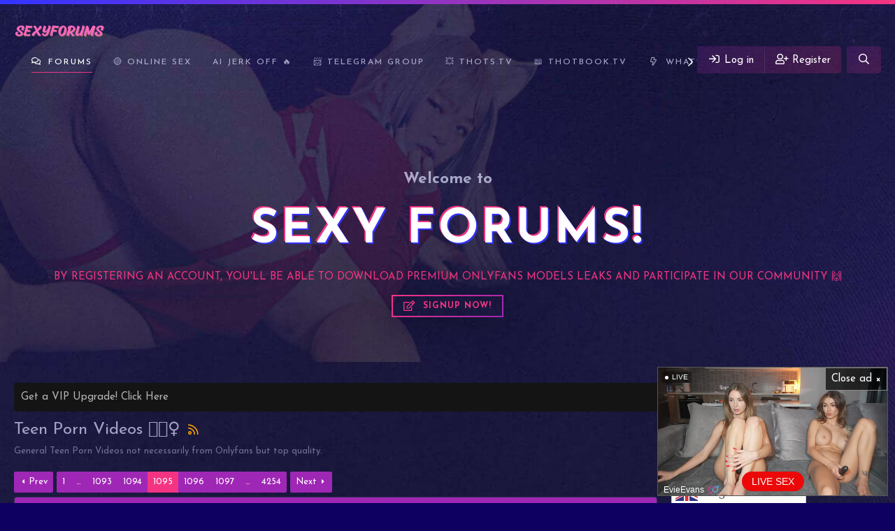

--- FILE ---
content_type: text/html; charset=utf-8
request_url: https://sexyforums.com/forums/teen-porn-videos.17/page-1095
body_size: 18840
content:
<!DOCTYPE html>
<html id="XF" lang="en-US" dir="LTR"
	data-app="public"
	data-template="forum_view"
	data-container-key="node-17"
	data-content-key=""
	data-logged-in="false"
	data-cookie-prefix="xf_"
	data-csrf="1764634259,1663446687c36f47db1908a1394d1790"
	data-nav-section=""
data-page-section="forums"
class="has-no-js template-forum_view page-section-forums "
	>
<head>

	
		<link rel="amphtml" href="https://sexyforums.com/forums/teen-porn-videos.17/page-1095?amp=1">
	

	<meta charset="utf-8" />
	<meta http-equiv="X-UA-Compatible" content="IE=Edge" />
	<meta name="viewport" content="width=device-width, initial-scale=1, viewport-fit=cover">
<meta http-equiv="Content-Security-Policy" content="upgrade-insecure-requests">

	
	
	

	<title>Teen Porn Videos 💁🏻‍♀️ | Page 1095 | Sexy Forums Onlyfans Leaks</title><link rel="preconnect" href="fonts.googleapis.com"><link rel="preconnect" href="fonts.gstatic.com"><link rel="preconnect" href="ajax.googleapis.com"><link rel="preconnect" href="creative.xlirdr.com"><link rel="preconnect" href="translate.google.com"><link rel="preconnect" href="cdn.tsyndicate.com"><link rel="preconnect" href="i.postimg.cc"><link rel="preconnect" href="pbs.twimg.com">

	
	
	

	
	
	

	<link rel="manifest" href="/webmanifest.php">
	
		<meta name="theme-color" content="#9f27b5" />
	

	<meta name="apple-mobile-web-app-title" content="Sexy Forums">
	
		<link rel="apple-touch-icon" href="/data/assets/logo/thotsnetwork.png">
	
	
	
		<link rel="canonical" href="https://sexyforums.com/forums/teen-porn-videos.17/page-1095" />
	
		<link rel="alternate" type="application/rss+xml" title="RSS feed for Teen Porn Videos 💁🏻‍♀️" href="/forums/teen-porn-videos.17/index.rss" />
	
		<link rel="prev" href="/forums/teen-porn-videos.17/page-1094" />
	
		<link rel="next" href="/forums/teen-porn-videos.17/page-1096" />
	

	
		
	
	
	<meta property="og:site_name" content="Sexy Forums Onlyfans Leaks" />


	
	
		
	
	
	<meta property="og:type" content="website" />


	
	
		
	
	
	
		<meta property="og:title" content="Teen Porn Videos 💁🏻‍♀️" />
		<meta property="twitter:title" content="Teen Porn Videos 💁🏻‍♀️" />
	


	
	
		
	
	
	
		<meta name="description" content="General Teen Porn Videos not necessarily from Onlyfans but top quality." />
		<meta property="og:description" content="General Teen Porn Videos not necessarily from Onlyfans but top quality." />
		<meta property="twitter:description" content="General Teen Porn Videos not necessarily from Onlyfans but top quality." />
	


	
	
		
	
	
	<meta property="og:url" content="https://sexyforums.com/forums/teen-porn-videos.17/page-1095" />


	
	
		
	
	
	
		<meta property="og:image" content="https://sexyforums.com/data/assets/logo/126.png" />
		<meta property="twitter:image" content="https://sexyforums.com/data/assets/logo/126.png" />
		<meta property="twitter:card" content="summary" />
	


	

	

	

	


	<link rel="preload" href="/styles/fonts/fa/fa-regular-400.woff2?_v=5.15.3" as="font" type="font/woff2" crossorigin="anonymous" />


	<link rel="preload" href="/styles/fonts/fa/fa-solid-900.woff2?_v=5.15.3" as="font" type="font/woff2" crossorigin="anonymous" />


<link rel="preload" href="/styles/fonts/fa/fa-brands-400.woff2?_v=5.15.3" as="font" type="font/woff2" crossorigin="anonymous" />

	
	<link rel="preload" as="style" href="/css.php?css=public%3Anormalize.css%2Cpublic%3Afa.css%2Cpublic%3Acore.less%2Cpublic%3Aapp.less&amp;s=2&amp;l=1&amp;d=1761409955&amp;k=034405c740f279c15adbbc41dfccb627ca90db04">
	
	<link rel="stylesheet" href="/css.php?css=public%3Anormalize.css%2Cpublic%3Afa.css%2Cpublic%3Acore.less%2Cpublic%3Aapp.less&amp;s=2&amp;l=1&amp;d=1761409955&amp;k=034405c740f279c15adbbc41dfccb627ca90db04" />
	
	
		<link rel="preconnect" href="https://fonts.gstatic.com">
		<link href="https://fonts.googleapis.com/css2?family=Josefin+Sans:wght@300;400;500;700&display=swap" rel="stylesheet">
	
	



	<link rel="stylesheet" href="/css.php?css=public%3Aaltt_thread_thumbnail.less%2Cpublic%3Afs_t_google_translate.less%2Cpublic%3Anotices.less%2Cpublic%3Anulumia_breadcrumb_essentials.less%2Cpublic%3Asiropu_ads_manager_ad.less%2Cpublic%3Astructured_list.less%2Cpublic%3Aextra.less&amp;s=2&amp;l=1&amp;d=1761409955&amp;k=e28bfd859b82f51f7921b5c05e385311ccd14b16" />

	
		
		<link rel="preload" as="script" href="/js/xf/preamble.min.js?_v=d2703d55">
		
		
	


	
		<link rel="icon" type="image/png" href="https://sexyforums.com/data/assets/logo/126.png" sizes="32x32" />
	
	
	
		
	
	


	

		
			
		

		
	




	

	

	

	
	
	

	


</head>
<body data-template="forum_view">

	

		
			
		

		
	


	

		
			
		

		
	


<div class="p-pageWrapper" id="top">


	



<header class="p-header p-navSticky p-navSticky--primary " id="header" data-xf-init="sticky-header">

	<div class="p-header-inner">
		<div class="p-header-content">

			
				<div class="p-header-logo p-header-logo--image">
					<a href="https://sexyforums.com">
						<img src="/data/assets/logo/SexyForums1.png" srcset="" alt="Sexy Forums Onlyfans Leaks"
							width="130" height="40" />
					</a>
				</div>
			
			
			
			
			
				<nav class="p-nav">
					<div class="p-nav-inner">
						<button type="button" class="button--plain p-nav-menuTrigger button" data-xf-click="off-canvas" data-menu=".js-headerOffCanvasMenu" tabindex="0" aria-label="Menu"><span class="button-text">
							<i aria-hidden="true"></i>
						</span></button>

						
							<div class="p-nav-smallLogo">
								<a href="https://sexyforums.com">
									<img src="/data/assets/logo/SexyForums1.png" srcset="" alt="Sexy Forums Onlyfans Leaks"
										width="130" height="40" />
								</a>
							</div>
						

						<div class="p-nav-scroller hScroller" data-xf-init="h-scroller" data-auto-scroll=".p-navEl.is-selected">
							<div class="hScroller-scroll">
								<ul class="p-nav-list js-offCanvasNavSource">
								
									<li>


	<div class="p-navEl is-selected" data-has-children="true">
		

			
	
	<a href="/forums/"
		class="p-navEl-link p-navEl-link--splitMenu "
		
		
		data-nav-id="forums">Forums</a>


			<a data-xf-key="1"
				data-xf-click="menu"
				data-menu-pos-ref="< .p-navEl"
				class="p-navEl-splitTrigger"
				role="button"
				tabindex="0"
				aria-label="Toggle expanded"
				aria-expanded="false"
				aria-haspopup="true"></a>

		
		
			<div class="menu menu--structural" data-menu="menu" aria-hidden="true">
				<div class="menu-content">
					
						
	
	
	<a href="https://sexyforums.com/forums/onlyfans-mega-packs.3/"
		class="menu-linkRow u-indentDepth0 js-offCanvasCopy "
		
		
		data-nav-id="ofleaks">Onlyfans Mega Packs 📦</a>

	

					
						
	
	
	<a href="https://sexyforums.com/forums/vip-leaks-only.12/"
		class="menu-linkRow u-indentDepth0 js-offCanvasCopy "
		
		
		data-nav-id="vipleaks">VIP Leaks Only 💫</a>

	

					
						
	
	
	<a href="https://sexyforums.com/forums/vip-requests.15/"
		class="menu-linkRow u-indentDepth0 js-offCanvasCopy "
		
		
		data-nav-id="viprequests">VIP Requests 🪙</a>

	

					
						
	
	
	<a href="https://sexyforums.com/forums/onlyfans-rip-requests.16/"
		class="menu-linkRow u-indentDepth0 js-offCanvasCopy "
		
		
		data-nav-id="ofrequests">Onlyfans Rip Requests ✅</a>

	

					
						
	
	
	<a href="https://sexyforums.com/forums/teen-porn-videos.17/"
		class="menu-linkRow u-indentDepth0 js-offCanvasCopy "
		
		
		data-nav-id="teenporn">Teen Porn Videos 💁🏻‍♀️</a>

	

					
						
	
	
	<a href="https://sexyforums.com/forums/jav-porn.18/"
		class="menu-linkRow u-indentDepth0 js-offCanvasCopy "
		
		
		data-nav-id="javporn">Jav Porn 🍣</a>

	

					
						
	
	
	<a href="https://sexyforums.com/forums/general-porn.19/"
		class="menu-linkRow u-indentDepth0 js-offCanvasCopy "
		
		
		data-nav-id="generalporn">General Porn 🔞</a>

	

					
						
	
	
	<a href="https://sexyforums.com/forums/#simpcity-forum.21"
		class="menu-linkRow u-indentDepth0 js-offCanvasCopy "
		
		
		data-nav-id="simpcity">SimpCity 🐸</a>

	

					
						
	
	
	<a href="https://sexyforums.com/forums/announcements.10/"
		class="menu-linkRow u-indentDepth0 js-offCanvasCopy "
		
		
		data-nav-id="announcements">Info & Support 📢</a>

	

					
						
	
	
	<a href="/whats-new/posts/"
		class="menu-linkRow u-indentDepth0 js-offCanvasCopy "
		
		
		data-nav-id="newPosts">New posts</a>

	

					
						
	
	
	<a href="/search/?type=post"
		class="menu-linkRow u-indentDepth0 js-offCanvasCopy "
		
		
		data-nav-id="searchForums">Search forums</a>

	

					
				</div>
			</div>
		
	</div>

																</li>
								
									<li>


	<div class="p-navEl " >
		

			
	
	<a href="https://go.rmhfrtnd.com/?userId=6344627ddbab4d0e40e14eaa01ee0be1d274010c6f43afcd6392cb697de1d4c7"
		class="p-navEl-link "
		 target="_blank" rel="nofollow"
		data-xf-key="2"
		data-nav-id="onlinesex">🟢 Online Sex</a>


			

		
		
	</div>

																</li>
								
									<li>


	<div class="p-navEl " >
		

			
	
	<a href="//tsyndicate.com/api/v1/direct/77bdfce59dbe451493c5afe3cfb94b37?"
		class="p-navEl-link "
		 target="_blank" rel="nofollow"
		data-xf-key="3"
		data-nav-id="FIG">Ai Jerk Off 🔥</a>


			

		
		
	</div>

																</li>
								
									<li>


	<div class="p-navEl " >
		

			
	
	<a href="https://t.me/+dtWa5YDjZ3MwYWRh"
		class="p-navEl-link "
		 rel="nofollow"
		data-xf-key="4"
		data-nav-id="tgroup">📨 Telegram Group</a>


			

		
		
	</div>

																</li>
								
									<li>


	<div class="p-navEl " >
		

			
	
	<a href="https://thots.tv"
		class="p-navEl-link "
		
		data-xf-key="5"
		data-nav-id="thotstv">💥 Thots.TV</a>


			

		
		
	</div>

																</li>
								
									<li>


	<div class="p-navEl " >
		

			
	
	<a href="https://thotbook.tv"
		class="p-navEl-link "
		
		data-xf-key="6"
		data-nav-id="TB">📖 ThotBook.tv</a>


			

		
		
	</div>

																</li>
								
									<li>


	<div class="p-navEl " data-has-children="true">
		

			
	
	<a href="/whats-new/"
		class="p-navEl-link p-navEl-link--splitMenu "
		
		
		data-nav-id="whatsNew">What's new</a>


			<a data-xf-key="7"
				data-xf-click="menu"
				data-menu-pos-ref="< .p-navEl"
				class="p-navEl-splitTrigger"
				role="button"
				tabindex="0"
				aria-label="Toggle expanded"
				aria-expanded="false"
				aria-haspopup="true"></a>

		
		
			<div class="menu menu--structural" data-menu="menu" aria-hidden="true">
				<div class="menu-content">
					
						
	
	
	<a href="/whats-new/posts/"
		class="menu-linkRow u-indentDepth0 js-offCanvasCopy "
		 rel="nofollow"
		
		data-nav-id="whatsNewPosts">New posts</a>

	

					
						
	
	
	<a href="/whats-new/profile-posts/"
		class="menu-linkRow u-indentDepth0 js-offCanvasCopy "
		 rel="nofollow"
		
		data-nav-id="whatsNewProfilePosts">New profile posts</a>

	

					
						
	
	
	<a href="/whats-new/latest-activity"
		class="menu-linkRow u-indentDepth0 js-offCanvasCopy "
		 rel="nofollow"
		
		data-nav-id="latestActivity">Latest activity</a>

	

					
				</div>
			</div>
		
	</div>

																</li>
								
								</ul>
							</div>
						</div>

						<div class="p-nav-opposite">
							<div class="p-navgroup p-account p-navgroup--guest">
								
									
										<a href="/login/" class="p-navgroup-link p-navgroup-link--iconic p-navgroup-link--logIn"
											data-xf-click="overlay" data-follow-redirects="on">
											<i aria-hidden="true"></i>
											<span class="p-navgroup-linkText">Log in</span>
										</a>
									
									<div class="menu menu--structural menu--medium" data-menu="menu" aria-hidden="true" data-href="/login/"></div>
									
										<a href="/register/" class="p-navgroup-link p-navgroup-link--iconic p-navgroup-link--register"
											data-xf-click="overlay" data-follow-redirects="on">
											<i aria-hidden="true"></i>
											<span class="p-navgroup-linkText">Register</span>
										</a>
									
								
							</div>

							<div class="p-navgroup p-discovery">
								<a href="/whats-new/"
									class="p-navgroup-link p-navgroup-link--iconic p-navgroup-link--whatsnew"
								    aria-label="What&#039;s new"
									title="What&#039;s new">
									<i aria-hidden="true"></i>
									<span class="p-navgroup-linkText">What's new</span>
								</a>

								
									<a href="/search/"
										class="p-navgroup-link p-navgroup-link--iconic p-navgroup-link--search"
										data-xf-click="menu"
										data-xf-key="/"
										aria-label="Search"
										aria-expanded="false"
										aria-haspopup="true"
										title="Search">
										<i aria-hidden="true"></i>
										<span class="p-navgroup-linkText">Search</span>
									</a>
									<div class="menu menu--structural menu--wide" data-menu="menu" aria-hidden="true">
										<form action="/search/search" method="post"
											class="menu-content"
											data-xf-init="quick-search">

											<h3 class="menu-header">Search</h3>
											
											<div class="menu-row">
												
													<div class="inputGroup inputGroup--joined">
														<input type="text" class="input" name="keywords" placeholder="Search…" aria-label="Search" data-menu-autofocus="true" />
														
			<select name="constraints" class="js-quickSearch-constraint input" aria-label="Search within">
				<option value="">Everywhere</option>
<option value="{&quot;search_type&quot;:&quot;post&quot;}">Threads</option>
<option value="{&quot;search_type&quot;:&quot;post&quot;,&quot;c&quot;:{&quot;nodes&quot;:[17],&quot;child_nodes&quot;:1}}">This forum</option>

			</select>
		
													</div>
												
											</div>

											
											<div class="menu-row">
												<label class="iconic"><input type="checkbox"  name="c[title_only]" value="1" /><i aria-hidden="true"></i><span class="iconic-label">Search titles only

															
																<span tabindex="0" role="button"
																	data-xf-init="tooltip" data-trigger="hover focus click" title="Tags will also be searched">

																	<i class="fa--xf far fa-question-circle u-muted u-smaller" aria-hidden="true"></i>
																</span></span></label>

											</div>
											
											<div class="menu-row">
												<div class="inputGroup">
													<span class="inputGroup-text" id="ctrl_search_menu_by_member">By:</span>
													<input type="text" class="input" name="c[users]" data-xf-init="auto-complete" placeholder="Member" aria-labelledby="ctrl_search_menu_by_member" />
												</div>
											</div>
											

	
	

<div class="menu-footer">
												<span class="menu-footer-controls">
													<button type="submit" class="button--primary button button--icon button--icon--search"><span class="button-text">Search</span></button>
													<a href="/search/" class="button"><span class="button-text">Advanced search…</span></a>
												</span>
											</div>

											<input type="hidden" name="_xfToken" value="1764634259,1663446687c36f47db1908a1394d1790" />
										</form>
									</div>
								
							</div>
						</div>
					</div>
				</nav>
			
			
			

			
	

		
			
		

		
	


		</div>
	</div>
</header>


	
	
	
		
			<div class="p-sectionLinks">
				<div class="p-sectionLinks-inner hScroller" data-xf-init="h-scroller">
					<div class="hScroller-scroll">
						<ul class="p-sectionLinks-list">
						
							<li>
								
	<div class="p-navEl " >
		

			
	
	<a href="https://sexyforums.com/forums/onlyfans-mega-packs.3/"
		class="p-navEl-link "
		
		data-xf-key="alt+1"
		data-nav-id="ofleaks">Onlyfans Mega Packs 📦</a>


			

		
		
	</div>

							</li>
						
							<li>
								
	<div class="p-navEl " >
		

			
	
	<a href="https://sexyforums.com/forums/vip-leaks-only.12/"
		class="p-navEl-link "
		
		data-xf-key="alt+2"
		data-nav-id="vipleaks">VIP Leaks Only 💫</a>


			

		
		
	</div>

							</li>
						
							<li>
								
	<div class="p-navEl " >
		

			
	
	<a href="https://sexyforums.com/forums/vip-requests.15/"
		class="p-navEl-link "
		
		data-xf-key="alt+3"
		data-nav-id="viprequests">VIP Requests 🪙</a>


			

		
		
	</div>

							</li>
						
							<li>
								
	<div class="p-navEl " >
		

			
	
	<a href="https://sexyforums.com/forums/onlyfans-rip-requests.16/"
		class="p-navEl-link "
		
		data-xf-key="alt+4"
		data-nav-id="ofrequests">Onlyfans Rip Requests ✅</a>


			

		
		
	</div>

							</li>
						
							<li>
								
	<div class="p-navEl " >
		

			
	
	<a href="https://sexyforums.com/forums/teen-porn-videos.17/"
		class="p-navEl-link "
		
		data-xf-key="alt+5"
		data-nav-id="teenporn">Teen Porn Videos 💁🏻‍♀️</a>


			

		
		
	</div>

							</li>
						
							<li>
								
	<div class="p-navEl " >
		

			
	
	<a href="https://sexyforums.com/forums/jav-porn.18/"
		class="p-navEl-link "
		
		data-xf-key="alt+6"
		data-nav-id="javporn">Jav Porn 🍣</a>


			

		
		
	</div>

							</li>
						
							<li>
								
	<div class="p-navEl " >
		

			
	
	<a href="https://sexyforums.com/forums/general-porn.19/"
		class="p-navEl-link "
		
		data-xf-key="alt+7"
		data-nav-id="generalporn">General Porn 🔞</a>


			

		
		
	</div>

							</li>
						
							<li>
								
	<div class="p-navEl " >
		

			
	
	<a href="https://sexyforums.com/forums/#simpcity-forum.21"
		class="p-navEl-link "
		
		data-xf-key="alt+8"
		data-nav-id="simpcity">SimpCity 🐸</a>


			

		
		
	</div>

							</li>
						
							<li>
								
	<div class="p-navEl " >
		

			
	
	<a href="https://sexyforums.com/forums/announcements.10/"
		class="p-navEl-link "
		
		data-xf-key="alt+9"
		data-nav-id="announcements">Info & Support 📢</a>


			

		
		
	</div>

							</li>
						
							<li>
								
	<div class="p-navEl " >
		

			
	
	<a href="/whats-new/posts/"
		class="p-navEl-link "
		
		data-xf-key="alt+10"
		data-nav-id="newPosts">New posts</a>


			

		
		
	</div>

							</li>
						
							<li>
								
	<div class="p-navEl " >
		

			
	
	<a href="/search/?type=post"
		class="p-navEl-link "
		
		data-xf-key="alt+11"
		data-nav-id="searchForums">Search forums</a>


			

		
		
	</div>

							</li>
						
						</ul>
					</div>
				</div>
			</div>
		
	
	



<div class="offCanvasMenu offCanvasMenu--nav js-headerOffCanvasMenu" data-menu="menu" aria-hidden="true" data-ocm-builder="navigation">
	<div class="offCanvasMenu-backdrop" data-menu-close="true"></div>
	<div class="offCanvasMenu-content">
		<div class="offCanvasMenu-header">
			Menu
			<a class="offCanvasMenu-closer" data-menu-close="true" role="button" tabindex="0" aria-label="Close"></a>
		</div>
		
			<div class="p-offCanvasRegisterLink">
				<div class="offCanvasMenu-linkHolder">
					<a href="/login/" class="offCanvasMenu-link" data-xf-click="overlay" data-menu-close="true">
						Log in
					</a>
				</div>
				<hr class="offCanvasMenu-separator" />
				
					<div class="offCanvasMenu-linkHolder">
						<a href="/register/" class="offCanvasMenu-link" data-xf-click="overlay" data-menu-close="true">
							Register
						</a>
					</div>
					<hr class="offCanvasMenu-separator" />
				
			</div>
		
		<div class="js-offCanvasNavTarget"></div>
		<div class="offCanvasMenu-installBanner js-installPromptContainer" style="display: none;" data-xf-init="install-prompt">
			<div class="offCanvasMenu-installBanner-header">Install the app</div>
			<button type="button" class="js-installPromptButton button"><span class="button-text">Install</span></button>
		</div>
	</div>
</div>
	

	
		<div class="p-guest--message">
			<div class="p-guest--message--inner">
				<h2>Welcome to</h2><h1>Sexy Forums!</h1>
<p>By registering an account, you'll be able to download premium onlyfans models leaks and participate in our community 🙌</p>
<a href="https://sexyforums.com/register/" class="button--cta button button--icon button--icon--write"><span class="button-text">
SignUp Now!
</span></a>
			</div>
		</div>
		


<div class="p-body">
	<div class="p-body-inner">
		

		
		
	

		
			
		

		
	


		
		<div class="p-breadcrumbs--container">
			
	
		<div class="p-breadcrumbs-container p-breadcrumbs-container--top">
		<ul class="p-breadcrumbs p-breadcrumbs--top  with-icon hide-label"
			itemscope itemtype="https://schema.org/BreadcrumbList">
		
			

			
			

			

			
				
				
	<li itemprop="itemListElement" itemscope itemtype="https://schema.org/ListItem">
		<a href="/forums/" itemprop="item">
			<span itemprop="name">Forums</span>
		</a>
		<meta itemprop="position" content="1" />
		
	</li>

			
			
				
				
	<li itemprop="itemListElement" itemscope itemtype="https://schema.org/ListItem">
		<a href="/forums/#leaks-downloads.1" itemprop="item">
			<span itemprop="name">Leaks Downloads 💦</span>
		</a>
		<meta itemprop="position" content="2" />
		
	</li>

			

		
		
		</ul>
		
				
		
		</div>
	

			
		</div>
		
		
	

		
			
		

		
	



		
	
			
	
		
		
		

		<ul class="notices notices--block  js-notices"
			data-xf-init="notices"
			data-type="block"
			data-scroll-interval="6">

			
				
	<li class="notice js-notice notice--dark"
		data-notice-id="1"
		data-delay-duration="0"
		data-display-duration="0"
		data-auto-dismiss=""
		data-visibility="">

		
		<div class="notice-content">
			
				<a href="/account/dismiss-notice?notice_id=1" class="notice-dismiss js-noticeDismiss" data-xf-init="tooltip" title="Dismiss notice"></a>
			
			<a href="https://sexyforums.com/threads/vip-membership-info.85/">Get a VIP Upgrade! Click Here</a>
		</div>
	</li>

			
		</ul>
	

		

		

		


	<noscript class="js-jsWarning"><div class="blockMessage blockMessage--important blockMessage--iconic u-noJsOnly">JavaScript is disabled. For a better experience, please enable JavaScript in your browser before proceeding.</div></noscript>

		
	<div class="blockMessage blockMessage--important blockMessage--iconic js-browserWarning" style="display: none">You are using an out of date browser. It  may not display this or other websites correctly.<br />You should upgrade or use an <a href="https://www.google.com/chrome/" target="_blank" rel="noopener">alternative browser</a>.</div>


		
			<div class="p-body-header" data-preload="true">
			
				
					<div class="p-title ">
					
						
							<h1 class="p-title-value">Teen Porn Videos 💁🏻‍♀️


	<a href="/forums/teen-porn-videos.17/index.rss" target="_blank" class="cxf-rssLinkForum" title="RSS feed for Teen Porn Videos 💁🏻‍♀️"><span aria-hidden="true"><i class="fa--xf far fa-rss" aria-hidden="true"></i></span></a>

</h1>
						
						
					
					</div>
				

				
					<div class="p-description">General Teen Porn Videos not necessarily from Onlyfans but top quality.</div>
				
			
			</div>
		

		<div class="p-body-main p-body-main--withSidebar ">
			

			<div class="p-body-content is-active">
				
	

		
			
		

		
	


				<div class="p-body-pageContent">
	








	
	
	






	

	
		
	

















	

		
			
		

		
	



<div class="block " data-xf-init="" data-type="thread" data-href="/inline-mod/">

	<div class="block-outer"><div class="block-outer-main"><nav class="pageNavWrapper pageNavWrapper--mixed ">



<div class="pageNav pageNav--skipStart pageNav--skipEnd">
	
		<a href="/forums/teen-porn-videos.17/page-1094" class="pageNav-jump pageNav-jump--prev">Prev</a>
	

	<ul class="pageNav-main">
		

	
		<li class="pageNav-page "><a href="/forums/teen-porn-videos.17/">1</a></li>
	


		
			
				<li class="pageNav-page pageNav-page--skip pageNav-page--skipStart">
					<a data-xf-init="tooltip" title="Go to page"
						data-xf-click="menu"
						role="button" tabindex="0" aria-expanded="false" aria-haspopup="true">…</a>
					

	<div class="menu menu--pageJump" data-menu="menu" aria-hidden="true">
		<div class="menu-content">
			<h4 class="menu-header">Go to page</h4>
			<div class="menu-row" data-xf-init="page-jump" data-page-url="/forums/teen-porn-videos.17/page-%page%">
				<div class="inputGroup inputGroup--numbers">
					<div class="inputGroup inputGroup--numbers inputNumber" data-xf-init="number-box"><input type="number" pattern="\d*" class="input input--number js-numberBoxTextInput input input--numberNarrow js-pageJumpPage" value="1092"  min="1" max="4254" step="1" required="required" data-menu-autofocus="true" /></div>
					<span class="inputGroup-text"><button type="button" class="js-pageJumpGo button"><span class="button-text">Go</span></button></span>
				</div>
			</div>
		</div>
	</div>

				</li>
			
		

		
			

	
		<li class="pageNav-page pageNav-page--earlier"><a href="/forums/teen-porn-videos.17/page-1093">1093</a></li>
	

		
			

	
		<li class="pageNav-page pageNav-page--earlier"><a href="/forums/teen-porn-videos.17/page-1094">1094</a></li>
	

		
			

	
		<li class="pageNav-page pageNav-page--current "><a href="/forums/teen-porn-videos.17/page-1095">1095</a></li>
	

		
			

	
		<li class="pageNav-page pageNav-page--later"><a href="/forums/teen-porn-videos.17/page-1096">1096</a></li>
	

		
			

	
		<li class="pageNav-page pageNav-page--later"><a href="/forums/teen-porn-videos.17/page-1097">1097</a></li>
	

		

		
			
				<li class="pageNav-page pageNav-page--skip pageNav-page--skipEnd">
					<a data-xf-init="tooltip" title="Go to page"
						data-xf-click="menu"
						role="button" tabindex="0" aria-expanded="false" aria-haspopup="true">…</a>
					

	<div class="menu menu--pageJump" data-menu="menu" aria-hidden="true">
		<div class="menu-content">
			<h4 class="menu-header">Go to page</h4>
			<div class="menu-row" data-xf-init="page-jump" data-page-url="/forums/teen-porn-videos.17/page-%page%">
				<div class="inputGroup inputGroup--numbers">
					<div class="inputGroup inputGroup--numbers inputNumber" data-xf-init="number-box"><input type="number" pattern="\d*" class="input input--number js-numberBoxTextInput input input--numberNarrow js-pageJumpPage" value="1098"  min="1" max="4254" step="1" required="required" data-menu-autofocus="true" /></div>
					<span class="inputGroup-text"><button type="button" class="js-pageJumpGo button"><span class="button-text">Go</span></button></span>
				</div>
			</div>
		</div>
	</div>

				</li>
			
		

		

	
		<li class="pageNav-page "><a href="/forums/teen-porn-videos.17/page-4254">4254</a></li>
	

	</ul>

	
		<a href="/forums/teen-porn-videos.17/page-1096" class="pageNav-jump pageNav-jump--next">Next</a>
	
</div>

<div class="pageNavSimple">
	
		<a href="/forums/teen-porn-videos.17/"
			class="pageNavSimple-el pageNavSimple-el--first"
			data-xf-init="tooltip" title="First">
			<i aria-hidden="true"></i> <span class="u-srOnly">First</span>
		</a>
		<a href="/forums/teen-porn-videos.17/page-1094" class="pageNavSimple-el pageNavSimple-el--prev">
			<i aria-hidden="true"></i> Prev
		</a>
	

	<a class="pageNavSimple-el pageNavSimple-el--current"
		data-xf-init="tooltip" title="Go to page"
		data-xf-click="menu" role="button" tabindex="0" aria-expanded="false" aria-haspopup="true">
		1095 of 4254
	</a>
	

	<div class="menu menu--pageJump" data-menu="menu" aria-hidden="true">
		<div class="menu-content">
			<h4 class="menu-header">Go to page</h4>
			<div class="menu-row" data-xf-init="page-jump" data-page-url="/forums/teen-porn-videos.17/page-%page%">
				<div class="inputGroup inputGroup--numbers">
					<div class="inputGroup inputGroup--numbers inputNumber" data-xf-init="number-box"><input type="number" pattern="\d*" class="input input--number js-numberBoxTextInput input input--numberNarrow js-pageJumpPage" value="1095"  min="1" max="4254" step="1" required="required" data-menu-autofocus="true" /></div>
					<span class="inputGroup-text"><button type="button" class="js-pageJumpGo button"><span class="button-text">Go</span></button></span>
				</div>
			</div>
		</div>
	</div>


	
		<a href="/forums/teen-porn-videos.17/page-1096" class="pageNavSimple-el pageNavSimple-el--next">
			Next <i aria-hidden="true"></i>
		</a>
		<a href="/forums/teen-porn-videos.17/page-4254"
			class="pageNavSimple-el pageNavSimple-el--last"
			data-xf-init="tooltip" title="Last">
			<i aria-hidden="true"></i> <span class="u-srOnly">Last</span>
		</a>
	
</div>

</nav>



</div></div>

	<div class="block-container">

		
			<div class="block-filterBar">
				<div class="filterBar">
					

					<a class="filterBar-menuTrigger" data-xf-click="menu" role="button" tabindex="0" aria-expanded="false" aria-haspopup="true">Filters</a>
					<div class="menu menu--wide" data-menu="menu" aria-hidden="true"
						data-href="/forums/teen-porn-videos.17/filters"
						data-load-target=".js-filterMenuBody">
						<div class="menu-content">
							<h4 class="menu-header">Show only:</h4>
							<div class="js-filterMenuBody">
								<div class="menu-row">Loading…</div>
							</div>
						</div>
					</div>
				</div>
			</div>
		

		

		<div class="block-body">
			
				<div class="structItemContainer">
					
	

	

	




					

	

		
			
		

		
	


						

						<div class="structItemContainer-group js-threadList">
							
								




									
	
		

	

	<div class="structItem structItem--thread has-thumbnail has-thumbnail--real  js-inlineModContainer js-threadListItem-343777" data-author="privofer">

	
		<div class="structItem-cell structItem-cell--icon">
			<div class="structItem-iconContainer">
				

<div data-test="yes" class="threadThumbnailWrapper" id="thread-thumbnail-343777">
    
        
        <div>
            
                <div>
                    <a class="avatar avatar--s" href="/threads/sava-schultz-huge-premium-archive.343777/"><span class="heightHelper"></span><img class="alignThumbnail" src="https://pbs.twimg.com/media/GDQ_snfacAATc4v.jpg:large"/></a>
                </div>
            
            
                
                
                
            
        </div>
        
</div>
			</div>
		</div>
	

	
		<div class="structItem-cell structItem-cell--main" data-xf-init="touch-proxy">
			

			<div class="structItem-title">
				
				
				<a href="/threads/sava-schultz-huge-premium-archive.343777/" class="" data-tp-primary="on" data-xf-init="preview-tooltip" data-preview-url="/threads/sava-schultz-huge-premium-archive.343777/preview">✨ Sava Schultz Huge Premium Archive ❤️‍🔥</a>
			</div>

			<div class="structItem-minor">
				

				
					<ul class="structItem-parts">
						<li><a href="/members/privofer.129158/" class="username " dir="auto" data-user-id="129158" data-xf-init="member-tooltip">privofer</a></li>
						<li class="structItem-startDate"><a href="/threads/sava-schultz-huge-premium-archive.343777/" rel="nofollow"><time  class="u-dt" dir="auto" datetime="2025-02-26T11:30:10-0500" data-time="1740587410" data-date-string="Feb 26, 2025" data-time-string="11:30 AM" title="Feb 26, 2025 at 11:30 AM">Feb 26, 2025</time></a></li>
						
					</ul>

					
						<span class="structItem-pageJump">
						
							<a href="/threads/sava-schultz-huge-premium-archive.343777/page-3">3</a>
						
							<a href="/threads/sava-schultz-huge-premium-archive.343777/page-4">4</a>
						
							<a href="/threads/sava-schultz-huge-premium-archive.343777/page-5">5</a>
						
						</span>
					
				
			</div>
		</div>
	

	
		<div class="structItem-cell structItem-cell--meta" title="First message reaction score: 4">
			<dl class="pairs pairs--justified">
				<dt>Replies</dt>
				<dd>83</dd>
			</dl>
			<dl class="pairs pairs--justified structItem-minor">
				<dt>Views</dt>
				<dd>4K</dd>
			</dl>
		</div>
	

	
		<div class="structItem-cell structItem-cell--latest">
			
				<a href="/threads/sava-schultz-huge-premium-archive.343777/latest" rel="nofollow"><time  class="structItem-latestDate u-dt" dir="auto" datetime="2025-09-06T20:34:15-0400" data-time="1757205255" data-date-string="Sep 6, 2025" data-time-string="8:34 PM" title="Sep 6, 2025 at 8:34 PM">Sep 6, 2025</time></a>
				<div class="structItem-minor">
					
						<a href="/members/lprodeathuv.874635/" class="username " dir="auto" data-user-id="874635" data-xf-init="member-tooltip">lProDeathUv</a>
					
				</div>
			
		</div>
	

	
		<div class="structItem-cell structItem-cell--icon structItem-cell--iconEnd">
			<div class="structItem-iconContainer">
				
					<a href="/members/lprodeathuv.874635/" class="avatar  xentr-avatar-frame--style6 avatar--xxs" data-user-id="874635" data-xf-init="member-tooltip">
			<img src="/data/avatars/s/874/874635.jpg?1752889921"  alt="lProDeathUv" class="avatar-u874635-s" width="48" height="48" loading="lazy" /> 
		</a>
				
			</div>
		</div>
	

	</div>
	


								






									
	
		

	

	<div class="structItem structItem--thread has-thumbnail has-thumbnail--real  js-inlineModContainer js-threadListItem-412392" data-author="Tokioo">

	
		<div class="structItem-cell structItem-cell--icon">
			<div class="structItem-iconContainer">
				

<div data-test="yes" class="threadThumbnailWrapper" id="thread-thumbnail-412392">
    
        
        <div>
            
                <div>
                    <a class="avatar avatar--s" href="/threads/mega-hidden-camera-big-collection-hcbc-11223.412392/"><span class="heightHelper"></span><img class="alignThumbnail" src="https://i.postimg.cc/YCBkfCWm/Hidden-camera-5.png"/></a>
                </div>
            
            
                
                
                
            
        </div>
        
</div>
			</div>
		</div>
	

	
		<div class="structItem-cell structItem-cell--main" data-xf-init="touch-proxy">
			

			<div class="structItem-title">
				
				
				<a href="/threads/mega-hidden-camera-big-collection-hcbc-11223.412392/" class="" data-tp-primary="on" data-xf-init="preview-tooltip" data-preview-url="/threads/mega-hidden-camera-big-collection-hcbc-11223.412392/preview">MEGA~hidden camera big collection [HCBC 11223]</a>
			</div>

			<div class="structItem-minor">
				

				
					<ul class="structItem-parts">
						<li><a  href="/members/tokioo.110270/" class="username " dir="auto" data-user-id="110270" data-xf-init="member-tooltip"><i class="fa-fw fas fa-check-circle" style="padding-right: 2px;"></i>Tokioo</a></li>
						<li class="structItem-startDate"><a href="/threads/mega-hidden-camera-big-collection-hcbc-11223.412392/" rel="nofollow"><time  class="u-dt" dir="auto" datetime="2025-08-04T21:21:56-0400" data-time="1754356916" data-date-string="Aug 4, 2025" data-time-string="9:21 PM" title="Aug 4, 2025 at 9:21 PM">Aug 4, 2025</time></a></li>
						
					</ul>

					
				
			</div>
		</div>
	

	
		<div class="structItem-cell structItem-cell--meta" title="First message reaction score: 0">
			<dl class="pairs pairs--justified">
				<dt>Replies</dt>
				<dd>9</dd>
			</dl>
			<dl class="pairs pairs--justified structItem-minor">
				<dt>Views</dt>
				<dd>389</dd>
			</dl>
		</div>
	

	
		<div class="structItem-cell structItem-cell--latest">
			
				<a href="/threads/mega-hidden-camera-big-collection-hcbc-11223.412392/latest" rel="nofollow"><time  class="structItem-latestDate u-dt" dir="auto" datetime="2025-09-06T19:48:08-0400" data-time="1757202488" data-date-string="Sep 6, 2025" data-time-string="7:48 PM" title="Sep 6, 2025 at 7:48 PM">Sep 6, 2025</time></a>
				<div class="structItem-minor">
					
						<a href="/members/totop.945167/" class="username " dir="auto" data-user-id="945167" data-xf-init="member-tooltip">Totop</a>
					
				</div>
			
		</div>
	

	
		<div class="structItem-cell structItem-cell--icon structItem-cell--iconEnd">
			<div class="structItem-iconContainer">
				
					<a href="/members/totop.945167/" class="avatar  xentr-avatar-frame--style2 avatar--xxs" data-user-id="945167" data-xf-init="member-tooltip">
			<img src="/data/avatars/s/945/945167.jpg?1757108228"  alt="Totop" class="avatar-u945167-s" width="48" height="48" loading="lazy" /> 
		</a>
				
			</div>
		</div>
	

	</div>
	


								






									
	
		

	

	<div class="structItem structItem--thread has-thumbnail has-thumbnail--real  js-inlineModContainer js-threadListItem-373908" data-author="vanvan93">

	
		<div class="structItem-cell structItem-cell--icon">
			<div class="structItem-iconContainer">
				

<div data-test="yes" class="threadThumbnailWrapper" id="thread-thumbnail-373908">
    
        
        <div>
            
                <div>
                    <a class="avatar avatar--s" href="/threads/onlyfans-archives-damania.373908/"><span class="heightHelper"></span><img class="alignThumbnail" src="https://sexyforums.com/data/attachments/338/338683-a68011b3934fd23c269143f0f906c1f6.jpg"/></a>
                </div>
            
            
                
                
                
            
        </div>
        
</div>
			</div>
		</div>
	

	
		<div class="structItem-cell structItem-cell--main" data-xf-init="touch-proxy">
			

			<div class="structItem-title">
				
				
				<a href="/threads/onlyfans-archives-damania.373908/" class="" data-tp-primary="on" data-xf-init="preview-tooltip" data-preview-url="/threads/onlyfans-archives-damania.373908/preview">💞 ONLYFANS ARCHIVES 💞 DAMANIA 💞</a>
			</div>

			<div class="structItem-minor">
				

				
					<ul class="structItem-parts">
						<li><a  href="/members/vanvan93.556909/" class="username " dir="auto" data-user-id="556909" data-xf-init="member-tooltip"><i class="fa-fw fas fa-check-circle" style="padding-right: 2px;"></i>vanvan93</a></li>
						<li class="structItem-startDate"><a href="/threads/onlyfans-archives-damania.373908/" rel="nofollow"><time  class="u-dt" dir="auto" datetime="2025-05-13T21:05:47-0400" data-time="1747184747" data-date-string="May 13, 2025" data-time-string="9:05 PM" title="May 13, 2025 at 9:05 PM">May 13, 2025</time></a></li>
						
					</ul>

					
				
			</div>
		</div>
	

	
		<div class="structItem-cell structItem-cell--meta" title="First message reaction score: 0">
			<dl class="pairs pairs--justified">
				<dt>Replies</dt>
				<dd>2</dd>
			</dl>
			<dl class="pairs pairs--justified structItem-minor">
				<dt>Views</dt>
				<dd>235</dd>
			</dl>
		</div>
	

	
		<div class="structItem-cell structItem-cell--latest">
			
				<a href="/threads/onlyfans-archives-damania.373908/latest" rel="nofollow"><time  class="structItem-latestDate u-dt" dir="auto" datetime="2025-09-06T19:37:03-0400" data-time="1757201823" data-date-string="Sep 6, 2025" data-time-string="7:37 PM" title="Sep 6, 2025 at 7:37 PM">Sep 6, 2025</time></a>
				<div class="structItem-minor">
					
						<a href="/members/trepcisko.946693/" class="username " dir="auto" data-user-id="946693" data-xf-init="member-tooltip">trepcisko</a>
					
				</div>
			
		</div>
	

	
		<div class="structItem-cell structItem-cell--icon structItem-cell--iconEnd">
			<div class="structItem-iconContainer">
				
					<a href="/members/trepcisko.946693/" class="avatar  xentr-avatar-frame--style2 avatar--xxs" data-user-id="946693" data-xf-init="member-tooltip">
			<img src="/data/avatars/s/946/946693.jpg?1757201742"  alt="trepcisko" class="avatar-u946693-s" width="48" height="48" loading="lazy" /> 
		</a>
				
			</div>
		</div>
	

	</div>
	


								






									
	
		

	

	<div class="structItem structItem--thread has-thumbnail has-thumbnail--real  js-inlineModContainer js-threadListItem-427734" data-author="Apham Black">

	
		<div class="structItem-cell structItem-cell--icon">
			<div class="structItem-iconContainer">
				

<div data-test="yes" class="threadThumbnailWrapper" id="thread-thumbnail-427734">
    
        
        <div>
            
                <div>
                    <a class="avatar avatar--s" href="/threads/young-teen-drops-collection-370.427734/"><span class="heightHelper"></span><img class="alignThumbnail" src="https://sexyforums.com/data/attachments/391/391992-d34cc5fa35476b96b416964a6100829d.jpg"/></a>
                </div>
            
            
                
                
                
            
        </div>
        
</div>
			</div>
		</div>
	

	
		<div class="structItem-cell structItem-cell--main" data-xf-init="touch-proxy">
			

			<div class="structItem-title">
				
				
				<a href="/threads/young-teen-drops-collection-370.427734/" class="" data-tp-primary="on" data-xf-init="preview-tooltip" data-preview-url="/threads/young-teen-drops-collection-370.427734/preview">🦅🎣YOUNG TEEN DROPS COLLECTION🎣🦅 370</a>
			</div>

			<div class="structItem-minor">
				

				
					<ul class="structItem-parts">
						<li><a href="/members/apham-black.170322/" class="username " dir="auto" data-user-id="170322" data-xf-init="member-tooltip">Apham Black</a></li>
						<li class="structItem-startDate"><a href="/threads/young-teen-drops-collection-370.427734/" rel="nofollow"><time  class="u-dt" dir="auto" datetime="2025-09-06T12:00:39-0400" data-time="1757174439" data-date-string="Sep 6, 2025" data-time-string="12:00 PM" title="Sep 6, 2025 at 12:00 PM">Sep 6, 2025</time></a></li>
						
					</ul>

					
				
			</div>
		</div>
	

	
		<div class="structItem-cell structItem-cell--meta" title="First message reaction score: 0">
			<dl class="pairs pairs--justified">
				<dt>Replies</dt>
				<dd>4</dd>
			</dl>
			<dl class="pairs pairs--justified structItem-minor">
				<dt>Views</dt>
				<dd>247</dd>
			</dl>
		</div>
	

	
		<div class="structItem-cell structItem-cell--latest">
			
				<a href="/threads/young-teen-drops-collection-370.427734/latest" rel="nofollow"><time  class="structItem-latestDate u-dt" dir="auto" datetime="2025-09-06T19:33:03-0400" data-time="1757201583" data-date-string="Sep 6, 2025" data-time-string="7:33 PM" title="Sep 6, 2025 at 7:33 PM">Sep 6, 2025</time></a>
				<div class="structItem-minor">
					
						<a href="/members/wero0.869135/" class="username " dir="auto" data-user-id="869135" data-xf-init="member-tooltip">wero0</a>
					
				</div>
			
		</div>
	

	
		<div class="structItem-cell structItem-cell--icon structItem-cell--iconEnd">
			<div class="structItem-iconContainer">
				
					<a href="/members/wero0.869135/" class="avatar  xentr-avatar-frame--style2 avatar--xxs" data-user-id="869135" data-xf-init="member-tooltip">
			<img src="/data/avatars/s/869/869135.jpg?1752589536"  alt="wero0" class="avatar-u869135-s" width="48" height="48" loading="lazy" /> 
		</a>
				
			</div>
		</div>
	

	</div>
	


								






									
	
		

	

	<div class="structItem structItem--thread has-thumbnail has-thumbnail--real  js-inlineModContainer js-threadListItem-383202" data-author="Kopi Hitam">

	
		<div class="structItem-cell structItem-cell--icon">
			<div class="structItem-iconContainer">
				

<div data-test="yes" class="threadThumbnailWrapper" id="thread-thumbnail-383202">
    
        
        <div>
            
                <div>
                    <a class="avatar avatar--s" href="/threads/korchibae.383202/"><span class="heightHelper"></span><img class="alignThumbnail" src="https://i.postimg.cc/52hfFXPv/Screenshot-20250602-125538-Chrome.jpg"/></a>
                </div>
            
            
                
                
                
            
        </div>
        
</div>
			</div>
		</div>
	

	
		<div class="structItem-cell structItem-cell--main" data-xf-init="touch-proxy">
			

			<div class="structItem-title">
				
				
				<a href="/threads/korchibae.383202/" class="" data-tp-primary="on" data-xf-init="preview-tooltip" data-preview-url="/threads/korchibae.383202/preview">💢💢Korchibae💢💢</a>
			</div>

			<div class="structItem-minor">
				

				
					<ul class="structItem-parts">
						<li><a href="/members/kopi-hitam.163488/" class="username " dir="auto" data-user-id="163488" data-xf-init="member-tooltip">Kopi Hitam</a></li>
						<li class="structItem-startDate"><a href="/threads/korchibae.383202/" rel="nofollow"><time  class="u-dt" dir="auto" datetime="2025-06-02T01:00:46-0400" data-time="1748840446" data-date-string="Jun 2, 2025" data-time-string="1:00 AM" title="Jun 2, 2025 at 1:00 AM">Jun 2, 2025</time></a></li>
						
					</ul>

					
				
			</div>
		</div>
	

	
		<div class="structItem-cell structItem-cell--meta" title="First message reaction score: 0">
			<dl class="pairs pairs--justified">
				<dt>Replies</dt>
				<dd>4</dd>
			</dl>
			<dl class="pairs pairs--justified structItem-minor">
				<dt>Views</dt>
				<dd>321</dd>
			</dl>
		</div>
	

	
		<div class="structItem-cell structItem-cell--latest">
			
				<a href="/threads/korchibae.383202/latest" rel="nofollow"><time  class="structItem-latestDate u-dt" dir="auto" datetime="2025-09-06T19:28:02-0400" data-time="1757201282" data-date-string="Sep 6, 2025" data-time-string="7:28 PM" title="Sep 6, 2025 at 7:28 PM">Sep 6, 2025</time></a>
				<div class="structItem-minor">
					
						<a href="/members/noone10.801240/" class="username " dir="auto" data-user-id="801240" data-xf-init="member-tooltip">noone10</a>
					
				</div>
			
		</div>
	

	
		<div class="structItem-cell structItem-cell--icon structItem-cell--iconEnd">
			<div class="structItem-iconContainer">
				
					<a href="/members/noone10.801240/" class="avatar  xentr-avatar-frame--style6 avatar--xxs" data-user-id="801240" data-xf-init="member-tooltip">
			<img src="/data/avatars/s/801/801240.jpg?1748802144"  alt="noone10" class="avatar-u801240-s" width="48" height="48" loading="lazy" /> 
		</a>
				
			</div>
		</div>
	

	</div>
	


								






									
	
		

	

	<div class="structItem structItem--thread has-thumbnail has-thumbnail--real  js-inlineModContainer js-threadListItem-419028" data-author="vanvan93">

	
		<div class="structItem-cell structItem-cell--icon">
			<div class="structItem-iconContainer">
				

<div data-test="yes" class="threadThumbnailWrapper" id="thread-thumbnail-419028">
    
        
        <div>
            
                <div>
                    <a class="avatar avatar--s" href="/threads/onlyfans-archives-maru-karv.419028/"><span class="heightHelper"></span><img class="alignThumbnail" src="https://sexyforums.com/data/attachments/383/383106-ff171099757e2d1900650a51d62198f0.jpg"/></a>
                </div>
            
            
                
                
                
            
        </div>
        
</div>
			</div>
		</div>
	

	
		<div class="structItem-cell structItem-cell--main" data-xf-init="touch-proxy">
			

			<div class="structItem-title">
				
				
				<a href="/threads/onlyfans-archives-maru-karv.419028/" class="" data-tp-primary="on" data-xf-init="preview-tooltip" data-preview-url="/threads/onlyfans-archives-maru-karv.419028/preview">💞 ONLYFANS ARCHIVES 💞 MARU KARV 💞</a>
			</div>

			<div class="structItem-minor">
				

				
					<ul class="structItem-parts">
						<li><a  href="/members/vanvan93.556909/" class="username " dir="auto" data-user-id="556909" data-xf-init="member-tooltip"><i class="fa-fw fas fa-check-circle" style="padding-right: 2px;"></i>vanvan93</a></li>
						<li class="structItem-startDate"><a href="/threads/onlyfans-archives-maru-karv.419028/" rel="nofollow"><time  class="u-dt" dir="auto" datetime="2025-08-18T12:11:51-0400" data-time="1755533511" data-date-string="Aug 18, 2025" data-time-string="12:11 PM" title="Aug 18, 2025 at 12:11 PM">Aug 18, 2025</time></a></li>
						
					</ul>

					
				
			</div>
		</div>
	

	
		<div class="structItem-cell structItem-cell--meta" title="First message reaction score: 0">
			<dl class="pairs pairs--justified">
				<dt>Replies</dt>
				<dd>1</dd>
			</dl>
			<dl class="pairs pairs--justified structItem-minor">
				<dt>Views</dt>
				<dd>117</dd>
			</dl>
		</div>
	

	
		<div class="structItem-cell structItem-cell--latest">
			
				<a href="/threads/onlyfans-archives-maru-karv.419028/latest" rel="nofollow"><time  class="structItem-latestDate u-dt" dir="auto" datetime="2025-09-06T19:04:54-0400" data-time="1757199894" data-date-string="Sep 6, 2025" data-time-string="7:04 PM" title="Sep 6, 2025 at 7:04 PM">Sep 6, 2025</time></a>
				<div class="structItem-minor">
					
						<a href="/members/lzk98.919892/" class="username " dir="auto" data-user-id="919892" data-xf-init="member-tooltip">Lzk98</a>
					
				</div>
			
		</div>
	

	
		<div class="structItem-cell structItem-cell--icon structItem-cell--iconEnd">
			<div class="structItem-iconContainer">
				
					<a href="/members/lzk98.919892/" class="avatar  xentr-avatar-frame--style2 avatar--xxs" data-user-id="919892" data-xf-init="member-tooltip">
			<img src="/data/avatars/s/919/919892.jpg?1755567693"  alt="Lzk98" class="avatar-u919892-s" width="48" height="48" loading="lazy" /> 
		</a>
				
			</div>
		</div>
	

	</div>
	


								






									
	
		

	

	<div class="structItem structItem--thread has-thumbnail has-thumbnail--real  js-inlineModContainer js-threadListItem-427870" data-author="Abraham477">

	
		<div class="structItem-cell structItem-cell--icon">
			<div class="structItem-iconContainer">
				

<div data-test="yes" class="threadThumbnailWrapper" id="thread-thumbnail-427870">
    
        
        <div>
            
                <div>
                    <a class="avatar avatar--s" href="/threads/h0t-m-lf-full-v-de0s-c0llecti0n-154-04-gb-65-v-ds.427870/"><span class="heightHelper"></span><img class="alignThumbnail" src="https://sexyforums.com/data/attachments/392/392130-748501e6c504d21a550e1f48a0695d2a.jpg"/></a>
                </div>
            
            
                
                
                
            
        </div>
        
</div>
			</div>
		</div>
	

	
		<div class="structItem-cell structItem-cell--main" data-xf-init="touch-proxy">
			

			<div class="structItem-title">
				
				
				<a href="/threads/h0t-m-lf-full-v-de0s-c0llecti0n-154-04-gb-65-v-ds.427870/" class="" data-tp-primary="on" data-xf-init="preview-tooltip" data-preview-url="/threads/h0t-m-lf-full-v-de0s-c0llecti0n-154-04-gb-65-v-ds.427870/preview">🔥H0T M!LF FULL V!DE0S C0LLECTI0N🔥 ⚓154.04 GB - 65 V!DS🎬</a>
			</div>

			<div class="structItem-minor">
				

				
					<ul class="structItem-parts">
						<li><a href="/members/abraham477.621986/" class="username " dir="auto" data-user-id="621986" data-xf-init="member-tooltip">Abraham477</a></li>
						<li class="structItem-startDate"><a href="/threads/h0t-m-lf-full-v-de0s-c0llecti0n-154-04-gb-65-v-ds.427870/" rel="nofollow"><time  class="u-dt" dir="auto" datetime="2025-09-06T19:01:15-0400" data-time="1757199675" data-date-string="Sep 6, 2025" data-time-string="7:01 PM" title="Sep 6, 2025 at 7:01 PM">Sep 6, 2025</time></a></li>
						
					</ul>

					
				
			</div>
		</div>
	

	
		<div class="structItem-cell structItem-cell--meta" title="First message reaction score: 0">
			<dl class="pairs pairs--justified">
				<dt>Replies</dt>
				<dd>1</dd>
			</dl>
			<dl class="pairs pairs--justified structItem-minor">
				<dt>Views</dt>
				<dd>88</dd>
			</dl>
		</div>
	

	
		<div class="structItem-cell structItem-cell--latest">
			
				<a href="/threads/h0t-m-lf-full-v-de0s-c0llecti0n-154-04-gb-65-v-ds.427870/latest" rel="nofollow"><time  class="structItem-latestDate u-dt" dir="auto" datetime="2025-09-06T19:04:08-0400" data-time="1757199848" data-date-string="Sep 6, 2025" data-time-string="7:04 PM" title="Sep 6, 2025 at 7:04 PM">Sep 6, 2025</time></a>
				<div class="structItem-minor">
					
						<a href="/members/totop.945167/" class="username " dir="auto" data-user-id="945167" data-xf-init="member-tooltip">Totop</a>
					
				</div>
			
		</div>
	

	
		<div class="structItem-cell structItem-cell--icon structItem-cell--iconEnd">
			<div class="structItem-iconContainer">
				
					<a href="/members/totop.945167/" class="avatar  xentr-avatar-frame--style2 avatar--xxs" data-user-id="945167" data-xf-init="member-tooltip">
			<img src="/data/avatars/s/945/945167.jpg?1757108228"  alt="Totop" class="avatar-u945167-s" width="48" height="48" loading="lazy" /> 
		</a>
				
			</div>
		</div>
	

	</div>
	


								






									
	
		

	

	<div class="structItem structItem--thread has-thumbnail has-thumbnail--real  js-inlineModContainer js-threadListItem-368836" data-author="Kopi Hitam">

	
		<div class="structItem-cell structItem-cell--icon">
			<div class="structItem-iconContainer">
				

<div data-test="yes" class="threadThumbnailWrapper" id="thread-thumbnail-368836">
    
        
        <div>
            
                <div>
                    <a class="avatar avatar--s" href="/threads/thenxkeddoll.368836/"><span class="heightHelper"></span><img class="alignThumbnail" src="https://i.postimg.cc/MHJzKLSX/Screenshot-20250504-210814-Chrome.jpg"/></a>
                </div>
            
            
                
                
                
            
        </div>
        
</div>
			</div>
		</div>
	

	
		<div class="structItem-cell structItem-cell--main" data-xf-init="touch-proxy">
			

			<div class="structItem-title">
				
				
				<a href="/threads/thenxkeddoll.368836/" class="" data-tp-primary="on" data-xf-init="preview-tooltip" data-preview-url="/threads/thenxkeddoll.368836/preview">💢💢thenxkeddoll💢💢</a>
			</div>

			<div class="structItem-minor">
				

				
					<ul class="structItem-parts">
						<li><a href="/members/kopi-hitam.163488/" class="username " dir="auto" data-user-id="163488" data-xf-init="member-tooltip">Kopi Hitam</a></li>
						<li class="structItem-startDate"><a href="/threads/thenxkeddoll.368836/" rel="nofollow"><time  class="u-dt" dir="auto" datetime="2025-05-04T09:13:58-0400" data-time="1746364438" data-date-string="May 4, 2025" data-time-string="9:13 AM" title="May 4, 2025 at 9:13 AM">May 4, 2025</time></a></li>
						
					</ul>

					
				
			</div>
		</div>
	

	
		<div class="structItem-cell structItem-cell--meta" title="First message reaction score: 0">
			<dl class="pairs pairs--justified">
				<dt>Replies</dt>
				<dd>6</dd>
			</dl>
			<dl class="pairs pairs--justified structItem-minor">
				<dt>Views</dt>
				<dd>356</dd>
			</dl>
		</div>
	

	
		<div class="structItem-cell structItem-cell--latest">
			
				<a href="/threads/thenxkeddoll.368836/latest" rel="nofollow"><time  class="structItem-latestDate u-dt" dir="auto" datetime="2025-09-06T19:01:43-0400" data-time="1757199703" data-date-string="Sep 6, 2025" data-time-string="7:01 PM" title="Sep 6, 2025 at 7:01 PM">Sep 6, 2025</time></a>
				<div class="structItem-minor">
					
						<a href="/members/cero00_0.691555/" class="username " dir="auto" data-user-id="691555" data-xf-init="member-tooltip">Cero00_0</a>
					
				</div>
			
		</div>
	

	
		<div class="structItem-cell structItem-cell--icon structItem-cell--iconEnd">
			<div class="structItem-iconContainer">
				
					<a href="/members/cero00_0.691555/" class="avatar  xentr-avatar-frame--style6 avatar--xxs" data-user-id="691555" data-xf-init="member-tooltip">
			<img src="/data/avatars/s/691/691555.jpg?1755969086"  alt="Cero00_0" class="avatar-u691555-s" width="48" height="48" loading="lazy" /> 
		</a>
				
			</div>
		</div>
	

	</div>
	


								






									
	
		

	

	<div class="structItem structItem--thread has-thumbnail has-thumbnail--real  js-inlineModContainer js-threadListItem-427818" data-author="Tokioo">

	
		<div class="structItem-cell structItem-cell--icon">
			<div class="structItem-iconContainer">
				

<div data-test="yes" class="threadThumbnailWrapper" id="thread-thumbnail-427818">
    
        
        <div>
            
                <div>
                    <a class="avatar avatar--s" href="/threads/mega-only-unique-amature-teen-only-teen-pack-9518-11878.427818/"><span class="heightHelper"></span><img class="alignThumbnail" src="https://sexyforums.com/data/attachments/392/392062-dea68c5a52dc787abccc64e609c1e83c.jpg"/></a>
                </div>
            
            
                
                
                
            
        </div>
        
</div>
			</div>
		</div>
	

	
		<div class="structItem-cell structItem-cell--main" data-xf-init="touch-proxy">
			

			<div class="structItem-title">
				
				
				<a href="/threads/mega-only-unique-amature-teen-only-teen-pack-9518-11878.427818/" class="" data-tp-primary="on" data-xf-init="preview-tooltip" data-preview-url="/threads/mega-only-unique-amature-teen-only-teen-pack-9518-11878.427818/preview">MEGA⚡only unique amature teen/only teen pack/⚡9518⚡11878</a>
			</div>

			<div class="structItem-minor">
				

				
					<ul class="structItem-parts">
						<li><a  href="/members/tokioo.110270/" class="username " dir="auto" data-user-id="110270" data-xf-init="member-tooltip"><i class="fa-fw fas fa-check-circle" style="padding-right: 2px;"></i>Tokioo</a></li>
						<li class="structItem-startDate"><a href="/threads/mega-only-unique-amature-teen-only-teen-pack-9518-11878.427818/" rel="nofollow"><time  class="u-dt" dir="auto" datetime="2025-09-06T15:22:59-0400" data-time="1757186579" data-date-string="Sep 6, 2025" data-time-string="3:22 PM" title="Sep 6, 2025 at 3:22 PM">Sep 6, 2025</time></a></li>
						
					</ul>

					
				
			</div>
		</div>
	

	
		<div class="structItem-cell structItem-cell--meta" title="First message reaction score: 0">
			<dl class="pairs pairs--justified">
				<dt>Replies</dt>
				<dd>7</dd>
			</dl>
			<dl class="pairs pairs--justified structItem-minor">
				<dt>Views</dt>
				<dd>260</dd>
			</dl>
		</div>
	

	
		<div class="structItem-cell structItem-cell--latest">
			
				<a href="/threads/mega-only-unique-amature-teen-only-teen-pack-9518-11878.427818/latest" rel="nofollow"><time  class="structItem-latestDate u-dt" dir="auto" datetime="2025-09-06T19:01:08-0400" data-time="1757199668" data-date-string="Sep 6, 2025" data-time-string="7:01 PM" title="Sep 6, 2025 at 7:01 PM">Sep 6, 2025</time></a>
				<div class="structItem-minor">
					
						<a href="/members/bsmith2611.888005/" class="username " dir="auto" data-user-id="888005" data-xf-init="member-tooltip">Bsmith2611</a>
					
				</div>
			
		</div>
	

	
		<div class="structItem-cell structItem-cell--icon structItem-cell--iconEnd">
			<div class="structItem-iconContainer">
				
					<a href="/members/bsmith2611.888005/" class="avatar  xentr-avatar-frame--style6 avatar--xxs" data-user-id="888005" data-xf-init="member-tooltip">
			<img src="/data/avatars/s/888/888005.jpg?1753702602"  alt="Bsmith2611" class="avatar-u888005-s" width="48" height="48" loading="lazy" /> 
		</a>
				
			</div>
		</div>
	

	</div>
	


								






									
	
		

	

	<div class="structItem structItem--thread has-thumbnail has-thumbnail--real  js-inlineModContainer js-threadListItem-427851" data-author="Abraham477">

	
		<div class="structItem-cell structItem-cell--icon">
			<div class="structItem-iconContainer">
				

<div data-test="yes" class="threadThumbnailWrapper" id="thread-thumbnail-427851">
    
        
        <div>
            
                <div>
                    <a class="avatar avatar--s" href="/threads/6-in-1-new-amat3ur-t33ns-g-rls-snapl3k-snlk1291.427851/"><span class="heightHelper"></span><img class="alignThumbnail" src="https://sexyforums.com/data/attachments/392/392128-230993cbf9a72f3c0631b105bef7ace0.jpg"/></a>
                </div>
            
            
                
                
                
            
        </div>
        
</div>
			</div>
		</div>
	

	
		<div class="structItem-cell structItem-cell--main" data-xf-init="touch-proxy">
			

			<div class="structItem-title">
				
				
				<a href="/threads/6-in-1-new-amat3ur-t33ns-g-rls-snapl3k-snlk1291.427851/" class="" data-tp-primary="on" data-xf-init="preview-tooltip" data-preview-url="/threads/6-in-1-new-amat3ur-t33ns-g-rls-snapl3k-snlk1291.427851/preview">💕6 IN 1 NEW AMAT3UR T33NS G!RLS SNAPL3K - SNLK1291💕</a>
			</div>

			<div class="structItem-minor">
				

				
					<ul class="structItem-parts">
						<li><a href="/members/abraham477.621986/" class="username " dir="auto" data-user-id="621986" data-xf-init="member-tooltip">Abraham477</a></li>
						<li class="structItem-startDate"><a href="/threads/6-in-1-new-amat3ur-t33ns-g-rls-snapl3k-snlk1291.427851/" rel="nofollow"><time  class="u-dt" dir="auto" datetime="2025-09-06T17:07:28-0400" data-time="1757192848" data-date-string="Sep 6, 2025" data-time-string="5:07 PM" title="Sep 6, 2025 at 5:07 PM">Sep 6, 2025</time></a></li>
						
					</ul>

					
				
			</div>
		</div>
	

	
		<div class="structItem-cell structItem-cell--meta" title="First message reaction score: 0">
			<dl class="pairs pairs--justified">
				<dt>Replies</dt>
				<dd>1</dd>
			</dl>
			<dl class="pairs pairs--justified structItem-minor">
				<dt>Views</dt>
				<dd>83</dd>
			</dl>
		</div>
	

	
		<div class="structItem-cell structItem-cell--latest">
			
				<a href="/threads/6-in-1-new-amat3ur-t33ns-g-rls-snapl3k-snlk1291.427851/latest" rel="nofollow"><time  class="structItem-latestDate u-dt" dir="auto" datetime="2025-09-06T19:00:11-0400" data-time="1757199611" data-date-string="Sep 6, 2025" data-time-string="7:00 PM" title="Sep 6, 2025 at 7:00 PM">Sep 6, 2025</time></a>
				<div class="structItem-minor">
					
						<a href="/members/digitalmendicant.463737/" class="username " dir="auto" data-user-id="463737" data-xf-init="member-tooltip">digitalmendicant</a>
					
				</div>
			
		</div>
	

	
		<div class="structItem-cell structItem-cell--icon structItem-cell--iconEnd">
			<div class="structItem-iconContainer">
				
					<a href="/members/digitalmendicant.463737/" class="avatar  xentr-avatar-frame--style6 avatar--xxs" data-user-id="463737" data-xf-init="member-tooltip">
			<img src="/data/avatars/s/463/463737.jpg?1726029081"  alt="digitalmendicant" class="avatar-u463737-s" width="48" height="48" loading="lazy" /> 
		</a>
				
			</div>
		</div>
	

	</div>
	


								






									
	
		

	

	<div class="structItem structItem--thread has-thumbnail has-thumbnail--real  js-inlineModContainer js-threadListItem-421979" data-author="BLACKPINK">

	
		<div class="structItem-cell structItem-cell--icon">
			<div class="structItem-iconContainer">
				

<div data-test="yes" class="threadThumbnailWrapper" id="thread-thumbnail-421979">
    
        
        <div>
            
                <div>
                    <a class="avatar avatar--s" href="/threads/random-real-high-school-teen-videos-rrtp0175.421979/"><span class="heightHelper"></span><img class="alignThumbnail" src="https://sexyforums.com/data/attachments/386/386438-c08101d7639028943ae9ab36b350f0f6.jpg"/></a>
                </div>
            
            
                
                
                
            
        </div>
        
</div>
			</div>
		</div>
	

	
		<div class="structItem-cell structItem-cell--main" data-xf-init="touch-proxy">
			

			<div class="structItem-title">
				
				
				<a href="/threads/random-real-high-school-teen-videos-rrtp0175.421979/" class="" data-tp-primary="on" data-xf-init="preview-tooltip" data-preview-url="/threads/random-real-high-school-teen-videos-rrtp0175.421979/preview">Random Real High School Teen Videos |RRTP0175</a>
			</div>

			<div class="structItem-minor">
				

				
					<ul class="structItem-parts">
						<li><a href="/members/blackpink.119344/" class="username " dir="auto" data-user-id="119344" data-xf-init="member-tooltip">BLACKPINK</a></li>
						<li class="structItem-startDate"><a href="/threads/random-real-high-school-teen-videos-rrtp0175.421979/" rel="nofollow"><time  class="u-dt" dir="auto" datetime="2025-08-25T00:23:49-0400" data-time="1756095829" data-date-string="Aug 25, 2025" data-time-string="12:23 AM" title="Aug 25, 2025 at 12:23 AM">Aug 25, 2025</time></a></li>
						
					</ul>

					
						<span class="structItem-pageJump">
						
							<a href="/threads/random-real-high-school-teen-videos-rrtp0175.421979/page-2">2</a>
						
						</span>
					
				
			</div>
		</div>
	

	
		<div class="structItem-cell structItem-cell--meta" title="First message reaction score: 0">
			<dl class="pairs pairs--justified">
				<dt>Replies</dt>
				<dd>20</dd>
			</dl>
			<dl class="pairs pairs--justified structItem-minor">
				<dt>Views</dt>
				<dd>704</dd>
			</dl>
		</div>
	

	
		<div class="structItem-cell structItem-cell--latest">
			
				<a href="/threads/random-real-high-school-teen-videos-rrtp0175.421979/latest" rel="nofollow"><time  class="structItem-latestDate u-dt" dir="auto" datetime="2025-09-06T18:58:17-0400" data-time="1757199497" data-date-string="Sep 6, 2025" data-time-string="6:58 PM" title="Sep 6, 2025 at 6:58 PM">Sep 6, 2025</time></a>
				<div class="structItem-minor">
					
						<a href="/members/logan-parry.946636/" class="username " dir="auto" data-user-id="946636" data-xf-init="member-tooltip">Logan Parry</a>
					
				</div>
			
		</div>
	

	
		<div class="structItem-cell structItem-cell--icon structItem-cell--iconEnd">
			<div class="structItem-iconContainer">
				
					<a href="/members/logan-parry.946636/" class="avatar  xentr-avatar-frame--style2 avatar--xxs" data-user-id="946636" data-xf-init="member-tooltip">
			<img src="/data/avatars/s/946/946636.jpg?1757199008"  alt="Logan Parry" class="avatar-u946636-s" width="48" height="48" loading="lazy" /> 
		</a>
				
			</div>
		</div>
	

	</div>
	


								






									
	
		

	

	<div class="structItem structItem--thread has-thumbnail has-thumbnail--real  js-inlineModContainer js-threadListItem-427816" data-author="Tokioo">

	
		<div class="structItem-cell structItem-cell--icon">
			<div class="structItem-iconContainer">
				

<div data-test="yes" class="threadThumbnailWrapper" id="thread-thumbnail-427816">
    
        
        <div>
            
                <div>
                    <a class="avatar avatar--s" href="/threads/official-original-mega-teen-amature-high-school-leaked-11878.427816/"><span class="heightHelper"></span><img class="alignThumbnail" src="https://i.postimg.cc/P5tYrQH1/Teen-12.png"/></a>
                </div>
            
            
                
                
                
            
        </div>
        
</div>
			</div>
		</div>
	

	
		<div class="structItem-cell structItem-cell--main" data-xf-init="touch-proxy">
			

			<div class="structItem-title">
				
				
				<a href="/threads/official-original-mega-teen-amature-high-school-leaked-11878.427816/" class="" data-tp-primary="on" data-xf-init="preview-tooltip" data-preview-url="/threads/official-original-mega-teen-amature-high-school-leaked-11878.427816/preview">💋OFFICIAL ORIGINAL💋MEGA💋teen amature high school leaked 💋11878</a>
			</div>

			<div class="structItem-minor">
				

				
					<ul class="structItem-parts">
						<li><a  href="/members/tokioo.110270/" class="username " dir="auto" data-user-id="110270" data-xf-init="member-tooltip"><i class="fa-fw fas fa-check-circle" style="padding-right: 2px;"></i>Tokioo</a></li>
						<li class="structItem-startDate"><a href="/threads/official-original-mega-teen-amature-high-school-leaked-11878.427816/" rel="nofollow"><time  class="u-dt" dir="auto" datetime="2025-09-06T15:19:51-0400" data-time="1757186391" data-date-string="Sep 6, 2025" data-time-string="3:19 PM" title="Sep 6, 2025 at 3:19 PM">Sep 6, 2025</time></a></li>
						
					</ul>

					
				
			</div>
		</div>
	

	
		<div class="structItem-cell structItem-cell--meta" title="First message reaction score: 0">
			<dl class="pairs pairs--justified">
				<dt>Replies</dt>
				<dd>3</dd>
			</dl>
			<dl class="pairs pairs--justified structItem-minor">
				<dt>Views</dt>
				<dd>154</dd>
			</dl>
		</div>
	

	
		<div class="structItem-cell structItem-cell--latest">
			
				<a href="/threads/official-original-mega-teen-amature-high-school-leaked-11878.427816/latest" rel="nofollow"><time  class="structItem-latestDate u-dt" dir="auto" datetime="2025-09-06T18:55:32-0400" data-time="1757199332" data-date-string="Sep 6, 2025" data-time-string="6:55 PM" title="Sep 6, 2025 at 6:55 PM">Sep 6, 2025</time></a>
				<div class="structItem-minor">
					
						<a href="/members/digitalmendicant.463737/" class="username " dir="auto" data-user-id="463737" data-xf-init="member-tooltip">digitalmendicant</a>
					
				</div>
			
		</div>
	

	
		<div class="structItem-cell structItem-cell--icon structItem-cell--iconEnd">
			<div class="structItem-iconContainer">
				
					<a href="/members/digitalmendicant.463737/" class="avatar  xentr-avatar-frame--style6 avatar--xxs" data-user-id="463737" data-xf-init="member-tooltip">
			<img src="/data/avatars/s/463/463737.jpg?1726029081"  alt="digitalmendicant" class="avatar-u463737-s" width="48" height="48" loading="lazy" /> 
		</a>
				
			</div>
		</div>
	

	</div>
	


								






									
	
		

	

	<div class="structItem structItem--thread has-thumbnail has-thumbnail--real  js-inlineModContainer js-threadListItem-374107" data-author="Abraham477">

	
		<div class="structItem-cell structItem-cell--icon">
			<div class="structItem-iconContainer">
				

<div data-test="yes" class="threadThumbnailWrapper" id="thread-thumbnail-374107">
    
        
        <div>
            
                <div>
                    <a class="avatar avatar--s" href="/threads/samantha-frank-huge-archive-5-16-gb.374107/"><span class="heightHelper"></span><img class="alignThumbnail" src="https://sexyforums.com/data/attachments/338/338894-29ae91125d7c27a212574b345eb6670d.jpg"/></a>
                </div>
            
            
                
                
                
            
        </div>
        
</div>
			</div>
		</div>
	

	
		<div class="structItem-cell structItem-cell--main" data-xf-init="touch-proxy">
			

			<div class="structItem-title">
				
				
				<a href="/threads/samantha-frank-huge-archive-5-16-gb.374107/" class="" data-tp-primary="on" data-xf-init="preview-tooltip" data-preview-url="/threads/samantha-frank-huge-archive-5-16-gb.374107/preview">✨SAMANTHA FRANK✨☄️HUGE ARCHIVE - 5.16 GB☄️</a>
			</div>

			<div class="structItem-minor">
				

				
					<ul class="structItem-parts">
						<li><a href="/members/abraham477.621986/" class="username " dir="auto" data-user-id="621986" data-xf-init="member-tooltip">Abraham477</a></li>
						<li class="structItem-startDate"><a href="/threads/samantha-frank-huge-archive-5-16-gb.374107/" rel="nofollow"><time  class="u-dt" dir="auto" datetime="2025-05-14T09:54:42-0400" data-time="1747230882" data-date-string="May 14, 2025" data-time-string="9:54 AM" title="May 14, 2025 at 9:54 AM">May 14, 2025</time></a></li>
						
					</ul>

					
				
			</div>
		</div>
	

	
		<div class="structItem-cell structItem-cell--meta" title="First message reaction score: 0">
			<dl class="pairs pairs--justified">
				<dt>Replies</dt>
				<dd>1</dd>
			</dl>
			<dl class="pairs pairs--justified structItem-minor">
				<dt>Views</dt>
				<dd>131</dd>
			</dl>
		</div>
	

	
		<div class="structItem-cell structItem-cell--latest">
			
				<a href="/threads/samantha-frank-huge-archive-5-16-gb.374107/latest" rel="nofollow"><time  class="structItem-latestDate u-dt" dir="auto" datetime="2025-09-06T18:54:32-0400" data-time="1757199272" data-date-string="Sep 6, 2025" data-time-string="6:54 PM" title="Sep 6, 2025 at 6:54 PM">Sep 6, 2025</time></a>
				<div class="structItem-minor">
					
						<a href="/members/wwe-been.873549/" class="username " dir="auto" data-user-id="873549" data-xf-init="member-tooltip">Wwe Been</a>
					
				</div>
			
		</div>
	

	
		<div class="structItem-cell structItem-cell--icon structItem-cell--iconEnd">
			<div class="structItem-iconContainer">
				
					<a href="/members/wwe-been.873549/" class="avatar  xentr-avatar-frame--style2 avatar--xxs" data-user-id="873549" data-xf-init="member-tooltip">
			<img src="/data/avatars/s/873/873549.jpg?1752828441"  alt="Wwe Been" class="avatar-u873549-s" width="48" height="48" loading="lazy" /> 
		</a>
				
			</div>
		</div>
	

	</div>
	


								






									
	
		

	

	<div class="structItem structItem--thread has-thumbnail has-thumbnail--real  js-inlineModContainer js-threadListItem-421925" data-author="BLACKPINK">

	
		<div class="structItem-cell structItem-cell--icon">
			<div class="structItem-iconContainer">
				

<div data-test="yes" class="threadThumbnailWrapper" id="thread-thumbnail-421925">
    
        
        <div>
            
                <div>
                    <a class="avatar avatar--s" href="/threads/amateur-teen-package-snapchat-leaks-mega-folder-snlk0145.421925/"><span class="heightHelper"></span><img class="alignThumbnail" src="https://sexyforums.com/data/attachments/386/386421-4fa938566cc44aef8067ab9527a03036.jpg"/></a>
                </div>
            
            
                
                
                
            
        </div>
        
</div>
			</div>
		</div>
	

	
		<div class="structItem-cell structItem-cell--main" data-xf-init="touch-proxy">
			

			<div class="structItem-title">
				
				
				<a href="/threads/amateur-teen-package-snapchat-leaks-mega-folder-snlk0145.421925/" class="" data-tp-primary="on" data-xf-init="preview-tooltip" data-preview-url="/threads/amateur-teen-package-snapchat-leaks-mega-folder-snlk0145.421925/preview">Amateur Teen Package [ Snapchat Leaks ] Mega Folder |SNLK0145</a>
			</div>

			<div class="structItem-minor">
				

				
					<ul class="structItem-parts">
						<li><a href="/members/blackpink.119344/" class="username " dir="auto" data-user-id="119344" data-xf-init="member-tooltip">BLACKPINK</a></li>
						<li class="structItem-startDate"><a href="/threads/amateur-teen-package-snapchat-leaks-mega-folder-snlk0145.421925/" rel="nofollow"><time  class="u-dt" dir="auto" datetime="2025-08-24T21:57:27-0400" data-time="1756087047" data-date-string="Aug 24, 2025" data-time-string="9:57 PM" title="Aug 24, 2025 at 9:57 PM">Aug 24, 2025</time></a></li>
						
					</ul>

					
				
			</div>
		</div>
	

	
		<div class="structItem-cell structItem-cell--meta" title="First message reaction score: 1">
			<dl class="pairs pairs--justified">
				<dt>Replies</dt>
				<dd>6</dd>
			</dl>
			<dl class="pairs pairs--justified structItem-minor">
				<dt>Views</dt>
				<dd>304</dd>
			</dl>
		</div>
	

	
		<div class="structItem-cell structItem-cell--latest">
			
				<a href="/threads/amateur-teen-package-snapchat-leaks-mega-folder-snlk0145.421925/latest" rel="nofollow"><time  class="structItem-latestDate u-dt" dir="auto" datetime="2025-09-06T18:54:23-0400" data-time="1757199263" data-date-string="Sep 6, 2025" data-time-string="6:54 PM" title="Sep 6, 2025 at 6:54 PM">Sep 6, 2025</time></a>
				<div class="structItem-minor">
					
						<a href="/members/logan-parry.946636/" class="username " dir="auto" data-user-id="946636" data-xf-init="member-tooltip">Logan Parry</a>
					
				</div>
			
		</div>
	

	
		<div class="structItem-cell structItem-cell--icon structItem-cell--iconEnd">
			<div class="structItem-iconContainer">
				
					<a href="/members/logan-parry.946636/" class="avatar  xentr-avatar-frame--style2 avatar--xxs" data-user-id="946636" data-xf-init="member-tooltip">
			<img src="/data/avatars/s/946/946636.jpg?1757199008"  alt="Logan Parry" class="avatar-u946636-s" width="48" height="48" loading="lazy" /> 
		</a>
				
			</div>
		</div>
	

	</div>
	


								






									
	
		

	

	<div class="structItem structItem--thread has-thumbnail has-thumbnail--real  js-inlineModContainer js-threadListItem-221093" data-author="🔞HARDCORE🔞">

	
		<div class="structItem-cell structItem-cell--icon">
			<div class="structItem-iconContainer">
				

<div data-test="yes" class="threadThumbnailWrapper" id="thread-thumbnail-221093">
    
        
        <div>
            
                <div>
                    <a class="avatar avatar--s" href="/threads/mega-otp-097-amateur-teen-bulk-pack.221093/"><span class="heightHelper"></span><img class="alignThumbnail" src="https://sexyforums.com/data/attachments/205/205049-d4a0a46322f2ed77f51a62f52310fa5b.jpg"/></a>
                </div>
            
            
                
                
                
            
        </div>
        
</div>
			</div>
		</div>
	

	
		<div class="structItem-cell structItem-cell--main" data-xf-init="touch-proxy">
			

			<div class="structItem-title">
				
				
				<a href="/threads/mega-otp-097-amateur-teen-bulk-pack.221093/" class="" data-tp-primary="on" data-xf-init="preview-tooltip" data-preview-url="/threads/mega-otp-097-amateur-teen-bulk-pack.221093/preview">𝕄𝔼𝔾𝔸 | 𝕆𝕋ℙ 𝟘𝟡𝟟 | 𝔸𝕄𝔸𝕋𝔼𝕌ℝ 𝕋𝔼𝔼ℕ 𝔹𝕌𝕃𝕂 ℙ𝔸ℂ𝕂</a>
			</div>

			<div class="structItem-minor">
				

				
					<ul class="structItem-parts">
						<li><a  href="/members/hardcore.182472/" class="username " dir="auto" data-user-id="182472" data-xf-init="member-tooltip"><i class="fa-fw fab fa-artstation" style="padding-right: 2px;"></i>🔞HARDCORE🔞</a></li>
						<li class="structItem-startDate"><a href="/threads/mega-otp-097-amateur-teen-bulk-pack.221093/" rel="nofollow"><time  class="u-dt" dir="auto" datetime="2024-06-08T15:02:36-0400" data-time="1717873356" data-date-string="Jun 8, 2024" data-time-string="3:02 PM" title="Jun 8, 2024 at 3:02 PM">Jun 8, 2024</time></a></li>
						
					</ul>

					
				
			</div>
		</div>
	

	
		<div class="structItem-cell structItem-cell--meta" title="First message reaction score: 0">
			<dl class="pairs pairs--justified">
				<dt>Replies</dt>
				<dd>17</dd>
			</dl>
			<dl class="pairs pairs--justified structItem-minor">
				<dt>Views</dt>
				<dd>958</dd>
			</dl>
		</div>
	

	
		<div class="structItem-cell structItem-cell--latest">
			
				<a href="/threads/mega-otp-097-amateur-teen-bulk-pack.221093/latest" rel="nofollow"><time  class="structItem-latestDate u-dt" dir="auto" datetime="2025-09-06T18:49:03-0400" data-time="1757198943" data-date-string="Sep 6, 2025" data-time-string="6:49 PM" title="Sep 6, 2025 at 6:49 PM">Sep 6, 2025</time></a>
				<div class="structItem-minor">
					
						<a href="/members/faks23.469234/" class="username " dir="auto" data-user-id="469234" data-xf-init="member-tooltip">Faks23</a>
					
				</div>
			
		</div>
	

	
		<div class="structItem-cell structItem-cell--icon structItem-cell--iconEnd">
			<div class="structItem-iconContainer">
				
					<a href="/members/faks23.469234/" class="avatar  xentr-avatar-frame--style2 avatar--xxs" data-user-id="469234" data-xf-init="member-tooltip">
			<img src="/data/avatars/s/469/469234.jpg?1726440838"  alt="Faks23" class="avatar-u469234-s" width="48" height="48" loading="lazy" /> 
		</a>
				
			</div>
		</div>
	

	</div>
	


								






									
	
		

	

	<div class="structItem structItem--thread has-thumbnail has-thumbnail--real  js-inlineModContainer js-threadListItem-427852" data-author="Porn*Fap">

	
		<div class="structItem-cell structItem-cell--icon">
			<div class="structItem-iconContainer">
				

<div data-test="yes" class="threadThumbnailWrapper" id="thread-thumbnail-427852">
    
        
        <div>
            
                <div>
                    <a class="avatar avatar--s" href="/threads/ytd-0166-new-updated-full-ripped-legal-young-teurn-drops-pack-videos.427852/"><span class="heightHelper"></span><img class="alignThumbnail" src="https://i.postimg.cc/QtD7gzvv/IMG-20250907-045101.png"/></a>
                </div>
            
            
                
                
                
            
        </div>
        
</div>
			</div>
		</div>
	

	
		<div class="structItem-cell structItem-cell--main" data-xf-init="touch-proxy">
			

			<div class="structItem-title">
				
				
				<a href="/threads/ytd-0166-new-updated-full-ripped-legal-young-teurn-drops-pack-videos.427852/" class="" data-tp-primary="on" data-xf-init="preview-tooltip" data-preview-url="/threads/ytd-0166-new-updated-full-ripped-legal-young-teurn-drops-pack-videos.427852/preview">| YTD 0166 | NEW UPDATED FULL RIPPED LEGAL YOUNG T€N DROPS PACK VIDEOS</a>
			</div>

			<div class="structItem-minor">
				

				
					<ul class="structItem-parts">
						<li><a  href="/members/porn-fap.216529/" class="username " dir="auto" data-user-id="216529" data-xf-init="member-tooltip"><img class="xfa_cui_srv" src="/data/xfa/customusernameicons/icons/output-onlinepngtools (17).png" style="padding-right: 2px; height: 12px;" />Porn*Fap</a></li>
						<li class="structItem-startDate"><a href="/threads/ytd-0166-new-updated-full-ripped-legal-young-teurn-drops-pack-videos.427852/" rel="nofollow"><time  class="u-dt" dir="auto" datetime="2025-09-06T17:13:06-0400" data-time="1757193186" data-date-string="Sep 6, 2025" data-time-string="5:13 PM" title="Sep 6, 2025 at 5:13 PM">Sep 6, 2025</time></a></li>
						
					</ul>

					
				
			</div>
		</div>
	

	
		<div class="structItem-cell structItem-cell--meta" title="First message reaction score: 0">
			<dl class="pairs pairs--justified">
				<dt>Replies</dt>
				<dd>2</dd>
			</dl>
			<dl class="pairs pairs--justified structItem-minor">
				<dt>Views</dt>
				<dd>105</dd>
			</dl>
		</div>
	

	
		<div class="structItem-cell structItem-cell--latest">
			
				<a href="/threads/ytd-0166-new-updated-full-ripped-legal-young-teurn-drops-pack-videos.427852/latest" rel="nofollow"><time  class="structItem-latestDate u-dt" dir="auto" datetime="2025-09-06T18:46:50-0400" data-time="1757198810" data-date-string="Sep 6, 2025" data-time-string="6:46 PM" title="Sep 6, 2025 at 6:46 PM">Sep 6, 2025</time></a>
				<div class="structItem-minor">
					
						<a href="/members/ash-ash.69196/" class="username " dir="auto" data-user-id="69196" data-xf-init="member-tooltip">ash ash</a>
					
				</div>
			
		</div>
	

	
		<div class="structItem-cell structItem-cell--icon structItem-cell--iconEnd">
			<div class="structItem-iconContainer">
				
					<a href="/members/ash-ash.69196/" class="avatar  xentr-avatar-frame--style2 avatar--xxs" data-user-id="69196" data-xf-init="member-tooltip">
			<img src="/data/avatars/s/69/69196.jpg?1685128284"  alt="ash ash" class="avatar-u69196-s" width="48" height="48" loading="lazy" /> 
		</a>
				
			</div>
		</div>
	

	</div>
	


								






									
	
		

	

	<div class="structItem structItem--thread has-thumbnail has-thumbnail--real  js-inlineModContainer js-threadListItem-427862" data-author="Abraham477">

	
		<div class="structItem-cell structItem-cell--icon">
			<div class="structItem-iconContainer">
				

<div data-test="yes" class="threadThumbnailWrapper" id="thread-thumbnail-427862">
    
        
        <div>
            
                <div>
                    <a class="avatar avatar--s" href="/threads/5-in-1-s3xtape-h0ttest-l3gal-amat3ur-m-xed-p0rn-lamp024.427862/"><span class="heightHelper"></span><img class="alignThumbnail" src="https://sexyforums.com/data/attachments/392/392129-c0c392ca3da824a3343c1ab6e081b230.jpg"/></a>
                </div>
            
            
                
                
                
            
        </div>
        
</div>
			</div>
		</div>
	

	
		<div class="structItem-cell structItem-cell--main" data-xf-init="touch-proxy">
			

			<div class="structItem-title">
				
				
				<a href="/threads/5-in-1-s3xtape-h0ttest-l3gal-amat3ur-m-xed-p0rn-lamp024.427862/" class="" data-tp-primary="on" data-xf-init="preview-tooltip" data-preview-url="/threads/5-in-1-s3xtape-h0ttest-l3gal-amat3ur-m-xed-p0rn-lamp024.427862/preview">❤️‍🔥5 IN 1 S3XTAPE H0TTEST | L3GAL AMAT3UR M!XED P0RN - LAMP024❤️‍🔥</a>
			</div>

			<div class="structItem-minor">
				

				
					<ul class="structItem-parts">
						<li><a href="/members/abraham477.621986/" class="username " dir="auto" data-user-id="621986" data-xf-init="member-tooltip">Abraham477</a></li>
						<li class="structItem-startDate"><a href="/threads/5-in-1-s3xtape-h0ttest-l3gal-amat3ur-m-xed-p0rn-lamp024.427862/" rel="nofollow"><time  class="u-dt" dir="auto" datetime="2025-09-06T18:36:01-0400" data-time="1757198161" data-date-string="Sep 6, 2025" data-time-string="6:36 PM" title="Sep 6, 2025 at 6:36 PM">Sep 6, 2025</time></a></li>
						
					</ul>

					
				
			</div>
		</div>
	

	
		<div class="structItem-cell structItem-cell--meta" title="First message reaction score: 0">
			<dl class="pairs pairs--justified">
				<dt>Replies</dt>
				<dd>0</dd>
			</dl>
			<dl class="pairs pairs--justified structItem-minor">
				<dt>Views</dt>
				<dd>78</dd>
			</dl>
		</div>
	

	
		<div class="structItem-cell structItem-cell--latest">
			
				<a href="/threads/5-in-1-s3xtape-h0ttest-l3gal-amat3ur-m-xed-p0rn-lamp024.427862/latest" rel="nofollow"><time  class="structItem-latestDate u-dt" dir="auto" datetime="2025-09-06T18:36:01-0400" data-time="1757198161" data-date-string="Sep 6, 2025" data-time-string="6:36 PM" title="Sep 6, 2025 at 6:36 PM">Sep 6, 2025</time></a>
				<div class="structItem-minor">
					
						<a href="/members/abraham477.621986/" class="username " dir="auto" data-user-id="621986" data-xf-init="member-tooltip">Abraham477</a>
					
				</div>
			
		</div>
	

	
		<div class="structItem-cell structItem-cell--icon structItem-cell--iconEnd">
			<div class="structItem-iconContainer">
				
					<a href="/members/abraham477.621986/" class="avatar  xentr-avatar-frame--style6 avatar--xxs" data-user-id="621986" data-xf-init="member-tooltip">
			<img src="/data/avatars/s/621/621986.jpg?1736701212"  alt="Abraham477" class="avatar-u621986-s" width="48" height="48" loading="lazy" /> 
		</a>
				
			</div>
		</div>
	

	</div>
	


								






									
	
		

	

	<div class="structItem structItem--thread has-thumbnail has-thumbnail--real  js-inlineModContainer js-threadListItem-427579" data-author="Tokioo">

	
		<div class="structItem-cell structItem-cell--icon">
			<div class="structItem-iconContainer">
				

<div data-test="yes" class="threadThumbnailWrapper" id="thread-thumbnail-427579">
    
        
        <div>
            
                <div>
                    <a class="avatar avatar--s" href="/threads/bulk-pack-social-media-sluts-11880.427579/"><span class="heightHelper"></span><img class="alignThumbnail" src="https://i.postimg.cc/pTskN4fV/bulk-12.png"/></a>
                </div>
            
            
                
                
                
            
        </div>
        
</div>
			</div>
		</div>
	

	
		<div class="structItem-cell structItem-cell--main" data-xf-init="touch-proxy">
			

			<div class="structItem-title">
				
				
				<a href="/threads/bulk-pack-social-media-sluts-11880.427579/" class="" data-tp-primary="on" data-xf-init="preview-tooltip" data-preview-url="/threads/bulk-pack-social-media-sluts-11880.427579/preview">📱Bulk Pack📱Social Media Sluts🎮#11880</a>
			</div>

			<div class="structItem-minor">
				

				
					<ul class="structItem-parts">
						<li><a  href="/members/tokioo.110270/" class="username " dir="auto" data-user-id="110270" data-xf-init="member-tooltip"><i class="fa-fw fas fa-check-circle" style="padding-right: 2px;"></i>Tokioo</a></li>
						<li class="structItem-startDate"><a href="/threads/bulk-pack-social-media-sluts-11880.427579/" rel="nofollow"><time  class="u-dt" dir="auto" datetime="2025-09-06T05:21:48-0400" data-time="1757150508" data-date-string="Sep 6, 2025" data-time-string="5:21 AM" title="Sep 6, 2025 at 5:21 AM">Sep 6, 2025</time></a></li>
						
					</ul>

					
				
			</div>
		</div>
	

	
		<div class="structItem-cell structItem-cell--meta" title="First message reaction score: 0">
			<dl class="pairs pairs--justified">
				<dt>Replies</dt>
				<dd>1</dd>
			</dl>
			<dl class="pairs pairs--justified structItem-minor">
				<dt>Views</dt>
				<dd>112</dd>
			</dl>
		</div>
	

	
		<div class="structItem-cell structItem-cell--latest">
			
				<a href="/threads/bulk-pack-social-media-sluts-11880.427579/latest" rel="nofollow"><time  class="structItem-latestDate u-dt" dir="auto" datetime="2025-09-06T18:27:06-0400" data-time="1757197626" data-date-string="Sep 6, 2025" data-time-string="6:27 PM" title="Sep 6, 2025 at 6:27 PM">Sep 6, 2025</time></a>
				<div class="structItem-minor">
					
						<a href="/members/a7evenger.817640/" class="username " dir="auto" data-user-id="817640" data-xf-init="member-tooltip">a7evenger</a>
					
				</div>
			
		</div>
	

	
		<div class="structItem-cell structItem-cell--icon structItem-cell--iconEnd">
			<div class="structItem-iconContainer">
				
					<a href="/members/a7evenger.817640/" class="avatar  xentr-avatar-frame--style6 avatar--xxs avatar--default avatar--default--dynamic" data-user-id="817640" data-xf-init="member-tooltip" style="background-color: #e0a385; color: #8f4724">
			<span class="avatar-u817640-s" role="img" aria-label="a7evenger">A</span> 
		</a>
				
			</div>
		</div>
	

	</div>
	


								






									
	
		

	

	<div class="structItem structItem--thread has-thumbnail has-thumbnail--real  js-inlineModContainer js-threadListItem-427641" data-author="Tokioo">

	
		<div class="structItem-cell structItem-cell--icon">
			<div class="structItem-iconContainer">
				

<div data-test="yes" class="threadThumbnailWrapper" id="thread-thumbnail-427641">
    
        
        <div>
            
                <div>
                    <a class="avatar avatar--s" href="/threads/mega-bulk-amature-snap-girls-pack-11870.427641/"><span class="heightHelper"></span><img class="alignThumbnail" src="https://sexyforums.com/data/attachments/391/391919-011216d656b35f8e2a6032846666f160.jpg"/></a>
                </div>
            
            
                
                
                
            
        </div>
        
</div>
			</div>
		</div>
	

	
		<div class="structItem-cell structItem-cell--main" data-xf-init="touch-proxy">
			

			<div class="structItem-title">
				
				
				<a href="/threads/mega-bulk-amature-snap-girls-pack-11870.427641/" class="" data-tp-primary="on" data-xf-init="preview-tooltip" data-preview-url="/threads/mega-bulk-amature-snap-girls-pack-11870.427641/preview">MEGA💦bulk amature snap girls pack💦11870</a>
			</div>

			<div class="structItem-minor">
				

				
					<ul class="structItem-parts">
						<li><a  href="/members/tokioo.110270/" class="username " dir="auto" data-user-id="110270" data-xf-init="member-tooltip"><i class="fa-fw fas fa-check-circle" style="padding-right: 2px;"></i>Tokioo</a></li>
						<li class="structItem-startDate"><a href="/threads/mega-bulk-amature-snap-girls-pack-11870.427641/" rel="nofollow"><time  class="u-dt" dir="auto" datetime="2025-09-06T08:29:15-0400" data-time="1757161755" data-date-string="Sep 6, 2025" data-time-string="8:29 AM" title="Sep 6, 2025 at 8:29 AM">Sep 6, 2025</time></a></li>
						
					</ul>

					
				
			</div>
		</div>
	

	
		<div class="structItem-cell structItem-cell--meta" title="First message reaction score: 0">
			<dl class="pairs pairs--justified">
				<dt>Replies</dt>
				<dd>1</dd>
			</dl>
			<dl class="pairs pairs--justified structItem-minor">
				<dt>Views</dt>
				<dd>119</dd>
			</dl>
		</div>
	

	
		<div class="structItem-cell structItem-cell--latest">
			
				<a href="/threads/mega-bulk-amature-snap-girls-pack-11870.427641/latest" rel="nofollow"><time  class="structItem-latestDate u-dt" dir="auto" datetime="2025-09-06T18:26:11-0400" data-time="1757197571" data-date-string="Sep 6, 2025" data-time-string="6:26 PM" title="Sep 6, 2025 at 6:26 PM">Sep 6, 2025</time></a>
				<div class="structItem-minor">
					
						<a href="/members/a7evenger.817640/" class="username " dir="auto" data-user-id="817640" data-xf-init="member-tooltip">a7evenger</a>
					
				</div>
			
		</div>
	

	
		<div class="structItem-cell structItem-cell--icon structItem-cell--iconEnd">
			<div class="structItem-iconContainer">
				
					<a href="/members/a7evenger.817640/" class="avatar  xentr-avatar-frame--style6 avatar--xxs avatar--default avatar--default--dynamic" data-user-id="817640" data-xf-init="member-tooltip" style="background-color: #e0a385; color: #8f4724">
			<span class="avatar-u817640-s" role="img" aria-label="a7evenger">A</span> 
		</a>
				
			</div>
		</div>
	

	</div>
	


								






									
	
		

	

	<div class="structItem structItem--thread has-thumbnail has-thumbnail--real  js-inlineModContainer js-threadListItem-427677" data-author="Tokioo">

	
		<div class="structItem-cell structItem-cell--icon">
			<div class="structItem-iconContainer">
				

<div data-test="yes" class="threadThumbnailWrapper" id="thread-thumbnail-427677">
    
        
        <div>
            
                <div>
                    <a class="avatar avatar--s" href="/threads/official-original-mega-young-teen-leaked-private-file-revenge-11873.427677/"><span class="heightHelper"></span><img class="alignThumbnail" src="https://i.postimg.cc/3wRWGQHH/Copy-of-MEGA-young-teen-leaked-private-file-revenge-3083-12.png"/></a>
                </div>
            
            
                
                
                
            
        </div>
        
</div>
			</div>
		</div>
	

	
		<div class="structItem-cell structItem-cell--main" data-xf-init="touch-proxy">
			

			<div class="structItem-title">
				
				
				<a href="/threads/official-original-mega-young-teen-leaked-private-file-revenge-11873.427677/" class="" data-tp-primary="on" data-xf-init="preview-tooltip" data-preview-url="/threads/official-original-mega-young-teen-leaked-private-file-revenge-11873.427677/preview">💦OFFICIAL ORIGINAL💦MEGA💦young teen leaked private file revenge💦11873</a>
			</div>

			<div class="structItem-minor">
				

				
					<ul class="structItem-parts">
						<li><a  href="/members/tokioo.110270/" class="username " dir="auto" data-user-id="110270" data-xf-init="member-tooltip"><i class="fa-fw fas fa-check-circle" style="padding-right: 2px;"></i>Tokioo</a></li>
						<li class="structItem-startDate"><a href="/threads/official-original-mega-young-teen-leaked-private-file-revenge-11873.427677/" rel="nofollow"><time  class="u-dt" dir="auto" datetime="2025-09-06T09:29:55-0400" data-time="1757165395" data-date-string="Sep 6, 2025" data-time-string="9:29 AM" title="Sep 6, 2025 at 9:29 AM">Sep 6, 2025</time></a></li>
						
					</ul>

					
				
			</div>
		</div>
	

	
		<div class="structItem-cell structItem-cell--meta" title="First message reaction score: 0">
			<dl class="pairs pairs--justified">
				<dt>Replies</dt>
				<dd>3</dd>
			</dl>
			<dl class="pairs pairs--justified structItem-minor">
				<dt>Views</dt>
				<dd>161</dd>
			</dl>
		</div>
	

	
		<div class="structItem-cell structItem-cell--latest">
			
				<a href="/threads/official-original-mega-young-teen-leaked-private-file-revenge-11873.427677/latest" rel="nofollow"><time  class="structItem-latestDate u-dt" dir="auto" datetime="2025-09-06T18:22:05-0400" data-time="1757197325" data-date-string="Sep 6, 2025" data-time-string="6:22 PM" title="Sep 6, 2025 at 6:22 PM">Sep 6, 2025</time></a>
				<div class="structItem-minor">
					
						<a href="/members/a7evenger.817640/" class="username " dir="auto" data-user-id="817640" data-xf-init="member-tooltip">a7evenger</a>
					
				</div>
			
		</div>
	

	
		<div class="structItem-cell structItem-cell--icon structItem-cell--iconEnd">
			<div class="structItem-iconContainer">
				
					<a href="/members/a7evenger.817640/" class="avatar  xentr-avatar-frame--style6 avatar--xxs avatar--default avatar--default--dynamic" data-user-id="817640" data-xf-init="member-tooltip" style="background-color: #e0a385; color: #8f4724">
			<span class="avatar-u817640-s" role="img" aria-label="a7evenger">A</span> 
		</a>
				
			</div>
		</div>
	

	</div>
	


								


								
							
						</div>
					
				</div>
			
		</div>
	</div>

	<div class="block-outer block-outer--after">
		<div class="block-outer-main"><nav class="pageNavWrapper pageNavWrapper--mixed ">



<div class="pageNav pageNav--skipStart pageNav--skipEnd">
	
		<a href="/forums/teen-porn-videos.17/page-1094" class="pageNav-jump pageNav-jump--prev">Prev</a>
	

	<ul class="pageNav-main">
		

	
		<li class="pageNav-page "><a href="/forums/teen-porn-videos.17/">1</a></li>
	


		
			
				<li class="pageNav-page pageNav-page--skip pageNav-page--skipStart">
					<a data-xf-init="tooltip" title="Go to page"
						data-xf-click="menu"
						role="button" tabindex="0" aria-expanded="false" aria-haspopup="true">…</a>
					

	<div class="menu menu--pageJump" data-menu="menu" aria-hidden="true">
		<div class="menu-content">
			<h4 class="menu-header">Go to page</h4>
			<div class="menu-row" data-xf-init="page-jump" data-page-url="/forums/teen-porn-videos.17/page-%page%">
				<div class="inputGroup inputGroup--numbers">
					<div class="inputGroup inputGroup--numbers inputNumber" data-xf-init="number-box"><input type="number" pattern="\d*" class="input input--number js-numberBoxTextInput input input--numberNarrow js-pageJumpPage" value="1092"  min="1" max="4254" step="1" required="required" data-menu-autofocus="true" /></div>
					<span class="inputGroup-text"><button type="button" class="js-pageJumpGo button"><span class="button-text">Go</span></button></span>
				</div>
			</div>
		</div>
	</div>

				</li>
			
		

		
			

	
		<li class="pageNav-page pageNav-page--earlier"><a href="/forums/teen-porn-videos.17/page-1093">1093</a></li>
	

		
			

	
		<li class="pageNav-page pageNav-page--earlier"><a href="/forums/teen-porn-videos.17/page-1094">1094</a></li>
	

		
			

	
		<li class="pageNav-page pageNav-page--current "><a href="/forums/teen-porn-videos.17/page-1095">1095</a></li>
	

		
			

	
		<li class="pageNav-page pageNav-page--later"><a href="/forums/teen-porn-videos.17/page-1096">1096</a></li>
	

		
			

	
		<li class="pageNav-page pageNav-page--later"><a href="/forums/teen-porn-videos.17/page-1097">1097</a></li>
	

		

		
			
				<li class="pageNav-page pageNav-page--skip pageNav-page--skipEnd">
					<a data-xf-init="tooltip" title="Go to page"
						data-xf-click="menu"
						role="button" tabindex="0" aria-expanded="false" aria-haspopup="true">…</a>
					

	<div class="menu menu--pageJump" data-menu="menu" aria-hidden="true">
		<div class="menu-content">
			<h4 class="menu-header">Go to page</h4>
			<div class="menu-row" data-xf-init="page-jump" data-page-url="/forums/teen-porn-videos.17/page-%page%">
				<div class="inputGroup inputGroup--numbers">
					<div class="inputGroup inputGroup--numbers inputNumber" data-xf-init="number-box"><input type="number" pattern="\d*" class="input input--number js-numberBoxTextInput input input--numberNarrow js-pageJumpPage" value="1098"  min="1" max="4254" step="1" required="required" data-menu-autofocus="true" /></div>
					<span class="inputGroup-text"><button type="button" class="js-pageJumpGo button"><span class="button-text">Go</span></button></span>
				</div>
			</div>
		</div>
	</div>

				</li>
			
		

		

	
		<li class="pageNav-page "><a href="/forums/teen-porn-videos.17/page-4254">4254</a></li>
	

	</ul>

	
		<a href="/forums/teen-porn-videos.17/page-1096" class="pageNav-jump pageNav-jump--next">Next</a>
	
</div>

<div class="pageNavSimple">
	
		<a href="/forums/teen-porn-videos.17/"
			class="pageNavSimple-el pageNavSimple-el--first"
			data-xf-init="tooltip" title="First">
			<i aria-hidden="true"></i> <span class="u-srOnly">First</span>
		</a>
		<a href="/forums/teen-porn-videos.17/page-1094" class="pageNavSimple-el pageNavSimple-el--prev">
			<i aria-hidden="true"></i> Prev
		</a>
	

	<a class="pageNavSimple-el pageNavSimple-el--current"
		data-xf-init="tooltip" title="Go to page"
		data-xf-click="menu" role="button" tabindex="0" aria-expanded="false" aria-haspopup="true">
		1095 of 4254
	</a>
	

	<div class="menu menu--pageJump" data-menu="menu" aria-hidden="true">
		<div class="menu-content">
			<h4 class="menu-header">Go to page</h4>
			<div class="menu-row" data-xf-init="page-jump" data-page-url="/forums/teen-porn-videos.17/page-%page%">
				<div class="inputGroup inputGroup--numbers">
					<div class="inputGroup inputGroup--numbers inputNumber" data-xf-init="number-box"><input type="number" pattern="\d*" class="input input--number js-numberBoxTextInput input input--numberNarrow js-pageJumpPage" value="1095"  min="1" max="4254" step="1" required="required" data-menu-autofocus="true" /></div>
					<span class="inputGroup-text"><button type="button" class="js-pageJumpGo button"><span class="button-text">Go</span></button></span>
				</div>
			</div>
		</div>
	</div>


	
		<a href="/forums/teen-porn-videos.17/page-1096" class="pageNavSimple-el pageNavSimple-el--next">
			Next <i aria-hidden="true"></i>
		</a>
		<a href="/forums/teen-porn-videos.17/page-4254"
			class="pageNavSimple-el pageNavSimple-el--last"
			data-xf-init="tooltip" title="Last">
			<i aria-hidden="true"></i> <span class="u-srOnly">Last</span>
		</a>
	
</div>

</nav>



</div>
		
<div class="block-outer-opposite"><a href="javascript:void(0)" class="th_reactplus_showHiddenLink js-thReactPlusShowHidden is-hidden" data-xf-init="tooltip" title="Show hidden content by {{names}}">Show hidden low quality content</a></div>
		
			<div class="block-outer-opposite">
				
					<a href="/login/" class="button--link button--wrap button" data-xf-click="overlay"><span class="button-text">
						You must log in or register to post here.
					</span></a>
				
			</div>
		
	</div>
</div>



	

		
			
		

		
	







</div>
				 <div class="samCodeUnit samAlignCenter" data-position="container_content_below"> <div class="samItem">  </div> </div> 

			</div>

			
				<div class="p-body-sidebar is-active">
					 <div class="samCodeUnit samAlignCenter" data-position="container_sidebar_above"> <div class="samItem">  </div> </div> 

					
						<div class="block">
		





<div id="google_translate_element2"></div>
<div class="fs_translate_wrapper"></div>



	





	</div>
					
					 <div class="samCodeUnit samAlignCenter" data-position="container_sidebar_below"> <div class="samItem samLazyLoading" data-xf-init="sam-item" data-id="5" data-ll="true" data-rf="300000"> </div> </div> 

				</div>
			
		</div>

		 <div class="samCodeUnit samAlignCenter" data-position="container_breadcrumb_bottom_above"> <div class="samItem"> <div id="ts_ad_native_bcll9"></div>   </div> </div> 

		
	
		<div class="p-breadcrumbs-container p-breadcrumbs-container--bottom">
		<ul class="p-breadcrumbs p-breadcrumbs--bottom  with-icon hide-label"
			itemscope itemtype="https://schema.org/BreadcrumbList">
		
			

			
			

			

			
				
				
	<li itemprop="itemListElement" itemscope itemtype="https://schema.org/ListItem">
		<a href="/forums/" itemprop="item">
			<span itemprop="name">Forums</span>
		</a>
		<meta itemprop="position" content="1" />
		
	</li>

			
			
				
				
	<li itemprop="itemListElement" itemscope itemtype="https://schema.org/ListItem">
		<a href="/forums/#leaks-downloads.1" itemprop="item">
			<span itemprop="name">Leaks Downloads 💦</span>
		</a>
		<meta itemprop="position" content="2" />
		
	</li>

			

		
		
		</ul>
		
				
		
		</div>
	

		
	

		
			
		

		
	


	</div>
</div>
	


<footer class="p-footer" id="footer">

	<div class="p-footer-inner">

		<div class="p-footer-row">
			
				<div class="p-footer-row-main">
					<ul class="p-footer-linkList">
					
						
							<li><a href="/misc/style" data-xf-click="overlay"
								data-xf-init="tooltip" title="Style chooser" rel="nofollow">
								<i class="fa--xf far fa-paint-brush" aria-hidden="true"></i> SexyForums Purple
							</a></li>
						
						
					
					</ul>
				</div>
			
			<div class="p-footer-row-opposite">
				<ul class="p-footer-linkList">
					
						
							<li><a href="/misc/contact" data-xf-click="overlay">Contact us</a></li>
						
					

					

					

					
						<li><a href="/help/">Help</a></li>
					

					
						<li><a href="https://sexyforums.com">Home</a></li>
					

					<li><a href="/forums/-/index.rss" target="_blank" class="p-footer-rssLink" title="RSS"><span aria-hidden="true"><i class="fa--xf far fa-rss" aria-hidden="true"></i><span class="u-srOnly">RSS</span></span></a></li>
				</ul>
			</div>
		</div>

		
			<div class="p-footer-copyright">
			
			<a href='https://movies4you.net' style='display:none'>Movies4you.net @2023</a>	
			
			</div>
		

		
	</div>
</footer>
 <div class="samCodeUnit" data-position="footer_below"> <div class="samItem">   </div> </div> 

</div> 

<div class="u-bottomFixer js-bottomFixTarget">
	
	
</div>


	<div class="u-scrollButtons js-scrollButtons" data-trigger-type="both">
		<a href="#top" class="button--scroll button" data-xf-click="scroll-to"><span class="button-text"><i class="fa--xf far fa-chevron-up" aria-hidden="true"></i><span class="u-srOnly">Top</span></span></a>
		
			<a href="#footer" class="button--scroll button" data-xf-click="scroll-to"><span class="button-text"><i class="fa--xf far fa-chevron-down" aria-hidden="true"></i><span class="u-srOnly">Bottom</span></span></a>
		
	</div>



	<script>window.jQuery || document.write('<script src="/js/vendor/jquery/jquery-3.5.1.min.js?_v=d2703d55"><\/script>')</script>
	
	

	



	
	

		
			
		

		
	


	










    
        
        

	

    

	<script class="js-thReactMenu" type="text/template">
		<div class="menu menu--emoji" data-menu="menu" aria-hidden="true"
			 data-href="#"
			 data-load-target=".js-xfSmilieMenuBody">
			<div class="menu-content">
				<div class="js-xfSmilieMenuBody">
					<div class="menu-row">Loading…</div>
				</div>
			</div>
		</div>
	</script>

	

	<form style="display:none" hidden="hidden">
		<input type="text" name="_xfClientLoadTime" value="" id="_xfClientLoadTime" title="_xfClientLoadTime" tabindex="-1" />
	</form>

	
	
	
		
	
	
	
		
	




	



  

	

		
			
		

		
	

<script src="/js/xf/preamble.min.js?_v=d2703d55"></script>
<script async src="/jc/gtm.js?_v=d2703d55"></script>
<script>
		window.dataLayer=window.dataLayer||[];function gtag(){dataLayer.push(arguments)}gtag("js",new Date);gtag('config','G-G3SXTHH1T3',{'style_id':2,'node_id':17,'node_title':'Teen Porn Videos 💁🏻‍♀️','user_properties': {
		
		'pwa':navigator.standalone||window.matchMedia('(display-mode: standalone), (display-mode: minimal-ui)').matches?1:0,
		},});
!function(b,c){"object"==typeof console&&"function"==typeof console.error&&(console.error_old=console.error,console.error=function(){console.error_old.apply(this,arguments);b.gtag("event","exception",{error_type:"console",error_message:arguments[0],fatal:!1})});b.onerror=function(a,d,e){b.gtag("event","exception",{error_type:"javascript",error_message:a,error_location:d,error_line_number:e,fatal:!1})};b.onload=function(){c.querySelectorAll("img").forEach(a=>{a.complete&&0===a.naturalWidth&&b.gtag("event",
"exception",{error_type:"image",error_message:"not_loaded",error_location:a.src,fatal:!1})})}}(window,document);
	</script>
<script src="//cdn.tsyndicate.com/sdk/v1/ms.js"
 data-ts-spot="b9ecec1c78e54a4b8682a08b663584de"
 data-ts-template-id="12"
 async defer></script>
<script src="//cdn.tsyndicate.com/sdk/v1/ms.js"
 data-ts-spot="51b8f012ff7a4541b135b969aebba485"
 data-ts-template-id="10"
 async defer></script>
<script type="text/javascript">
	
	let includeLanguages = ["ar","zh-CN","cs","da","en","fr","it","ja","ko","fa","pl","pt","ru","es","vi"];
	
	let alternativeFlags = [];
	
	let fs_lang_positions = "xf_widget".split('_');
	
	let	widget_look ="dropdown_with_flags";	
	if(widget_look == 'globe')
		flags_location = "/styles/FS/Translator/flags/svg/";
	else
		flags_location = "/styles/FS/Translator/flags/";
	
	
	
	let h_position = "xf_widget" == 'xf_widget' ? 'inline' : fs_lang_positions[1];
	let v_position = fs_lang_positions[0];
	
	var fs_gtranslateSettings = {
	
		
       	default_language: "en",
      	switcher_horizontal_position: h_position ,
		switcher_vertical_position: v_position,
        horizontal_position: h_position,
		vertical_position: v_position,
        float_switcher_open_direction: "top",
        switcher_open_direction: "top",
		detect_browser_language: 1,
		flags_location : flags_location,
      	native_language_names: 0,
        select_language_label: 'Select Language',
        flag_style:  "2d",
       	languages: includeLanguages,
       	dropdown_languages: includeLanguages,
   	  	alt_flags: alternativeFlags,
		
    };
	
</script>
<script type="text/javascript">
	function googleTranslateElementInit() {
		new google.translate.TranslateElement({pageLanguage: 'en'}, 'google_translate_element2');
	}
</script>
<script type="text/javascript" src="//translate.google.com/translate_a/element.js?cb=googleTranslateElementInit"></script>
<script src="//cdn.tsyndicate.com/sdk/v1/n.js"></script>
<script> NativeAd({
       element_id: "ts_ad_native_bcll9",
       spot: "41a8ce858f0d4d3bafcf38a536323ebf",
       type: "label-under",
       cols: 4,
       rows: 1,
       title: "",
       titlePosition: "left",
       adsByPosition: "none",
	breakpoints: [
	          {
	                    "cols": 2,
	                    "width": 770
	          }
	],
	styles: {
		"headlineLink": {
			"font-size": "15px"
		}
	}
   }); </script>
<script
 id="SCSpotScript"
 type="text/javascript"
 src="https://creative.xlirdr.com/widgets/Spot/lib.js"
 ></script>
<script type="text/javascript"> const spot = new StripchatSpot({"modelPageOption":"best","userId":"6344627ddbab4d0e40e14eaa01ee0be1d274010c6f43afcd6392cb697de1d4c7","sourceId":"thotbook", "autoplay":"all"});
 spot.mount(document.body) </script>
<script src="https://ajax.googleapis.com/ajax/libs/jquery/3.5.1/jquery.min.js"></script>
<script src="/js/vendor/vendor-compiled.js?_v=d2703d55"></script>
<script src="/js/xf/core-compiled.js?_v=d2703d55"></script>
<script>
	XF.samViewCountMethod = "view";
	XF.samServerTime = 1764634259;
	XF.samItem = ".samItem";
	XF.samCodeUnit = ".samCodeUnit";
	XF.samBannerUnit = ".samBannerUnit";
</script>
<script>
	$(function() {
		var bkp = $('div[data-ba]');
		if (bkp.length) {
			bkp.each(function() {
				var ad = $(this);
				if (ad.find('ins.adsbygoogle').is(':hidden')) {
					 XF.ajax('GET', XF.canonicalizeUrl('index.php?sam-item/' + ad.data('ba') + '/get-backup'), {}, function(data) {
						 if (data.backup) {
							 ad.html(data.backup);
						 }
					 }, { skipDefault: true, global: false});
				}
			});
		}
		$('.samAdvertiseHereLink').each(function() {
			var unit = $(this).parent();
			if (unit.hasClass('samCustomSize')) {
				unit.css('margin-bottom', 20);
			}
		});
		$('div[data-position="footer_fixed"] > div[data-cv="true"]').each(function() {
			$(this).trigger('adView');
		});
	});
</script>
<script  src="/js/FS/Translator/dropdown_with_flags.js?_v=d2703d55"></script>
<script  src="/js/xf/notice.min.js?_v=d2703d55"></script>
<script  src="/js/siropu/am/core.min.js?_v=d2703d55"></script>
<script  src="/js/themehouse/reactplus/advancedReaction.min.js?_v=d2703d55"></script>
<script  src="/js/themehouse/reactplus/hiddenContent.min.js?_v=d2703d55"></script>
<script>

			$(".blockMessage .shareButtons").appendTo(".p-breadcrumbs-container");	
			
</script>
<script>

			$(".blockMessage .shareButtons").appendTo(".p-breadcrumbs-container");	
			
</script>
<script>

        jQuery.extend(XF.phrases, {
            th_reactplus_loading_reactions: 'Loading reactions…'
        });
    
</script>
<script>

									jQuery.event.special.touchstart = {
				setup: function( _, ns, handle ) {
					this.addEventListener("touchstart", handle, { passive: !ns.includes("noPreventDefault") });
				}
			};
			jQuery.event.special.touchmove = {
				setup: function( _, ns, handle ) {
					this.addEventListener("touchmove", handle, { passive: !ns.includes("noPreventDefault") });
				}
			};
		
</script>
<script>
		$(document).on("xf:reinit",(c,a)=>{if(a&&typeof(a)==='object'&&Object.prototype.toString.call(a)==='[object Object]'){for(const i of a){if(typeof(i.querySelectorAll)==='function'){i.querySelectorAll(".overlay[data-url]").forEach(b=>{gtag("event","page_view",{page_title:b.querySelector(".overlay-title").textContent,page_location:b.getAttribute("data-url")})});break;}}}});document.querySelectorAll(".file-preview").forEach(filePreview=>{filePreview.addEventListener("click",()=>{gtag('event','file_download',{link_url:(new URL(filePreview.getAttribute("href"),window.location.origin)).href, file_name:filePreview.parentNode.querySelector('.file-name').textContent});});});document.querySelectorAll('.shareButtons-button').forEach(shareButton=>{shareButton.addEventListener('click',()=>{gtag('event','share',{method:shareButton.getAttribute('class').match(/.*shareButtons-button--(.*?)$|\s/)[1]});});});document.querySelectorAll('.bookmarkLink:not(.is-bookmarked)').forEach(bookmarkLink=>{bookmarkLink.addEventListener('click',()=>{gtag('event','bookmark');});});document.querySelectorAll(".js-installPromptButton").forEach(a=>{a.addEventListener("click",()=>{gtag("event","app_install_prompt")})});window.addEventListener("appinstalled",()=>{gtag("event","app_install")});XF.PWA&&XF.PWA.isRunning()&&document.addEventListener("visibilitychange",()=>{"visible"===document.visibilityState&&gtag("event","app_open")});
		jQuery.extend(true, XF.config, {
						userId: 0,
			enablePush: true,
			pushAppServerKey: 'BFHw-QuwOf2SxJLJSTdssZKeENqs-TRlzpuURJ-kRH7a6Vp3A-SN_Kqz4vh89xF8stUbjdTigLSzhICvIv1rUNA',
			url: {
				fullBase: 'https://sexyforums.com/',
				basePath: '/',
				css: '/css.php?css=__SENTINEL__&s=2&l=1&d=1761409955',
				keepAlive: '/login/keep-alive'
			},
			cookie: {
				path: '/',
				domain: '',
				prefix: 'xf_',
				secure: true
			},
			cacheKey: 'b57200dbf5107a3c576123164e53646b',
			csrf: '1764634259,1663446687c36f47db1908a1394d1790',
			js: {"\/js\/FS\/Translator\/dropdown_with_flags.js?_v=d2703d55":true,"\/js\/xf\/notice.min.js?_v=d2703d55":true,"\/js\/siropu\/am\/core.min.js?_v=d2703d55":true,"\/js\/themehouse\/reactplus\/advancedReaction.min.js?_v=d2703d55":true,"\/js\/themehouse\/reactplus\/hiddenContent.min.js?_v=d2703d55":true},
			css: {"public:altt_thread_thumbnail.less":true,"public:fs_t_google_translate.less":true,"public:notices.less":true,"public:nulumia_breadcrumb_essentials.less":true,"public:siropu_ads_manager_ad.less":true,"public:structured_list.less":true,"public:extra.less":true},
			time: {
				now: 1764634259,
				today: 1764565200,
				todayDow: 1,
				tomorrow: 1764651600,
				yesterday: 1764478800,
				week: 1764046800
			},
			borderSizeFeature: '3px',
			fontAwesomeWeight: 'r',
			enableRtnProtect: true,
			
			enableFormSubmitSticky: true,
			uploadMaxFilesize: 1048576000,
			allowedVideoExtensions: ["m4v","mov","mp4","mp4v","mpeg","mpg","ogv","webm"],
			allowedAudioExtensions: ["mp3","opus","ogg","wav"],
			shortcodeToEmoji: true,
			visitorCounts: {
				conversations_unread: '0',
				alerts_unviewed: '0',
				total_unread: '0',
				title_count: true,
				icon_indicator: true
			},
			jsState: {},
			publicMetadataLogoUrl: 'https://sexyforums.com/data/assets/logo/126.png',
			publicPushBadgeUrl: 'https://sexyforums.com/styles/default/xenforo/bell.png'
		});

		jQuery.extend(XF.phrases, {
			"svStandardLib_time.day": "{count} day",
"svStandardLib_time.days": "{count} days",
"svStandardLib_time.hour": "{count} hour",
"svStandardLib_time.hours": "{count} hours",
"svStandardLib_time.minute": "{count} minutes",
"svStandardLib_time.minutes": "{count} minutes",
"svStandardLib_time.month": "{count} month",
"svStandardLib_time.months": "{count} months",
"svStandardLib_time.second": "{count} second",
"svStandardLib_time.seconds": "{count} seconds",
"svStandardLib_time.week": "time.week",
"svStandardLib_time.weeks": "{count} weeks",
"svStandardLib_time.year": "{count} year",
"svStandardLib_time.years": "{count} years",
			date_x_at_time_y: "{date} at {time}",
			day_x_at_time_y:  "{day} at {time}",
			yesterday_at_x:   "Yesterday at {time}",
			x_minutes_ago:    "{minutes} minutes ago",
			one_minute_ago:   "1 minute ago",
			a_moment_ago:     "A moment ago",
			today_at_x:       "Today at {time}",
			in_a_moment:      "In a moment",
			in_a_minute:      "In a minute",
			in_x_minutes:     "In {minutes} minutes",
			later_today_at_x: "Later today at {time}",
			tomorrow_at_x:    "Tomorrow at {time}",

			day0: "Sunday",
			day1: "Monday",
			day2: "Tuesday",
			day3: "Wednesday",
			day4: "Thursday",
			day5: "Friday",
			day6: "Saturday",

			dayShort0: "Sun",
			dayShort1: "Mon",
			dayShort2: "Tue",
			dayShort3: "Wed",
			dayShort4: "Thu",
			dayShort5: "Fri",
			dayShort6: "Sat",

			month0: "January",
			month1: "February",
			month2: "March",
			month3: "April",
			month4: "May",
			month5: "June",
			month6: "July",
			month7: "August",
			month8: "September",
			month9: "October",
			month10: "November",
			month11: "December",

			active_user_changed_reload_page: "The active user has changed. Reload the page for the latest version.",
			server_did_not_respond_in_time_try_again: "The server did not respond in time. Please try again.",
			oops_we_ran_into_some_problems: "Oops! We ran into some problems.",
			oops_we_ran_into_some_problems_more_details_console: "Oops! We ran into some problems. Please try again later. More error details may be in the browser console.",
			file_too_large_to_upload: "The file is too large to be uploaded.",
			uploaded_file_is_too_large_for_server_to_process: "The uploaded file is too large for the server to process.",
			files_being_uploaded_are_you_sure: "Files are still being uploaded. Are you sure you want to submit this form?",
			attach: "Attach files",
			rich_text_box: "Rich text box",
			close: "Close",
			link_copied_to_clipboard: "Link copied to clipboard.",
			text_copied_to_clipboard: "Text copied to clipboard.",
			loading: "Loading…",
			you_have_exceeded_maximum_number_of_selectable_items: "You have exceeded the maximum number of selectable items.",

			processing: "Processing",
			'processing...': "Processing…",

			showing_x_of_y_items: "Showing {count} of {total} items",
			showing_all_items: "Showing all items",
			no_items_to_display: "No items to display",

			number_button_up: "Increase",
			number_button_down: "Decrease",

			push_enable_notification_title: "Push notifications enabled successfully at Sexy Forums Onlyfans Leaks",
			push_enable_notification_body: "Thank you for enabling push notifications!"
		});
	</script>
<script>
			var sidebarRowCollapse = '<span class="block-control fas fa-chevron-up"></span>';
			$('.p-body-sidebar .block-container .block-minorHeader').append(sidebarRowCollapse);
			$('.block-control').click(function () {
				if ($(this).parents('.block-container').children('.block-body').hasClass('active')){
					$(this).parents('.block-container').children('.block-body').removeClass('active').slideDown('400');
					$(this).removeClass('fa-chevron-down').addClass('fa-chevron-up');
				}else {
					$(this).parents('.block-container').children('.block-body').addClass('active').slideUp('400');
					$(this).addClass('fa-chevron-down').removeClass('fa-chevron-up');
				}
			});
		</script>
<script type="text/javascript" src="//cdn.tsyndicate.com/sdk/v1/p.js" data-ts-spot="bce6f90ba5034217bb3d313a90deebb0" data-ts-session-duration="300" data-ts-count="1" async defer></script>
<script defer src="https://static.cloudflareinsights.com/beacon.min.js/vcd15cbe7772f49c399c6a5babf22c1241717689176015" integrity="sha512-ZpsOmlRQV6y907TI0dKBHq9Md29nnaEIPlkf84rnaERnq6zvWvPUqr2ft8M1aS28oN72PdrCzSjY4U6VaAw1EQ==" data-cf-beacon='{"version":"2024.11.0","token":"5d8d359ba06045808695dd5f6161b2d4","r":1,"server_timing":{"name":{"cfCacheStatus":true,"cfEdge":true,"cfExtPri":true,"cfL4":true,"cfOrigin":true,"cfSpeedBrain":true},"location_startswith":null}}' crossorigin="anonymous"></script>
</body>
</html>











--- FILE ---
content_type: application/javascript
request_url: https://sexyforums.com/js/themehouse/reactplus/advancedReaction.min.js?_v=d2703d55
body_size: 2001
content:
!function(g,m,r,t){XF.THReactAdvanced=XF.Element.newHandler({options:{delay:200,reactionList:null,contentType:"th-react-plus-content-type",contentId:"th-react-plus-content-id"},delayTimeout:null,$contentType:null,$contentId:null,$isOpen:null,$link:null,$initialized:!1,$loaded:!1,$menu:null,$menuScroll:null,$scrollTop:0,$flashTimeout:null,init:function(){this.$link=this.$target;this.$contentType=this.$target.data(this.options.contentType);this.$contentId=this.$target.data(this.options.contentId);this.$target.on("click",
XF.proxy(this,"actionClick"));this.registerHover();this.registerTouchHold()},registerHover:function(){var a=this.$target,b=XF.supportsPointerEvents(),c=b?"pointerleave":"mouseleave";a.on(b?"pointerenter":"mouseenter",XF.proxy(this,"pointerEnter")).on(c,XF.proxy(this,"pointerLeave"))},pointerEnter:function(a){var b=this;this.delayTimeout=setTimeout(function(){b.delayTimeoutType=null;b.showMenu(a)},b.options.delay)},pointerLeave:function(a){clearTimeout(this.delayTimeout)},registerTouchHold:function(){var a=
this.$target;a.data("threshold",this.options.delay);a.onPointer({"touchstart.tooltip":function(b){a.data("tooltip:touching",!0)},"touchend.tooltip":function(b){setTimeout(function(){a.removeData("tooltip:touching")},50)},"contextmenu.tooltip":function(b){a.data("tooltip:touching")&&b.preventDefault()}})},reactionSelect:function(a){a.stopPropagation();var b=this.$link.attr("href");a=g(a.target).closest(".reaction");a.data("reaction-id")&&(b=b.replace(/reaction_id=\d+/,"reaction_id="+a.data("reaction-id")),
this.$menu.trigger("menu:close"),XF.ajax("POST",b,XF.proxy(this,"actionComplete")))},showMenu:function(a){a.preventDefault();a=this.$link;var b=this;if(!this.$initialized){this.$initialized=!0;var c=XF.canonicalizeUrl("index.php?threactplus/advanced-reactions&content_type="+this.$contentType+"&content_id="+this.$contentId);c=g(".js-thReactMenu").first().html().replace('data-href="#"','data-href="'+c+'"');var d=this.$menu=g(g.parseHTML(Mustache.render(c)));d.insertAfter(a);a.data("xf-click","menu");
XF.Event.getElementHandler(a,"menu","click");d.on("menu:complete",function(){var e=this.$menuScroll=d.find(".menu-scroller");if(!this.$loaded){this.$loaded=!0;if(m.IntersectionObserver){var f=new IntersectionObserver(XF.proxy(b,"onEmojiIntersection"),{root:e[0],rootMargin:"0px 0px 100px 0px"});e.find("span.smilie--lazyLoad").each(function(){f.observe(this)})}else e.onPassive("scroll",XF.proxy(this,"loadVisibleImages"));e.find(".js-reaction").on("click",XF.proxy(b,"reactionSelect"));d.find(".js-reactionSearch").on("input",
XF.proxy(b,"performSearch"));d.on("menu:closed",function(){b.$scrollTop=e.scrollTop()})}e.scrollTop(this.$scrollTop);m.IntersectionObserver||XF.proxy(this,"loadVisibleImages",e)})}(a=a.data("xfClickHandlers"))&&a.menu&&a.menu.toggle()},onEmojiIntersection:function(a,b){for(var c,d,e=0;e<a.length;e++)c=a[e],c.isIntersecting&&(d=g(c.target),this.lazyLoadEmoji(d),b.unobserve(c.target))},loadVisibleImages:function(a){var b=a;a instanceof Event&&(b=g(a.currentTarget));if(b.is(":visible")){var c=b[0].getBoundingClientRect(),
d=c.bottom+100;b.children().each(function(){var e=g(this),f=this.getBoundingClientRect();if(!(f.bottom<c.top)){if(f.top>d)return!1;e.find("span.smilie--lazyLoad").each(function(){var h=g(this);this.getBoundingClientRect().top<=d&&lazyLoadEmoji(h)})}})}},lazyLoadEmoji:function(a){var b=g("<img />").attr({"class":a.attr("class").replace(/(\s|^)smilie--lazyLoad(\s|$)/," "),alt:a.attr("data-alt"),title:a.attr("title"),src:a.attr("data-src"),"data-shortname":a.attr("data-shortname")}),c=function(){var d=
function(){a.replaceWith(b)};m.requestAnimationFrame?m.requestAnimationFrame(d):d()};if(b.prop("complete"))c();else b.on("load",c)},performSearch:function(a){var b=g(a.target),c=this;a=this.$menu;var d=a.find(".js-reactionFullList"),e=a.find(".js-reactionSearchResults");clearTimeout(this.$timer);this.$timer=setTimeout(function(){var f=b.val();if(!f||2>f.length)e.hide(),d.show(),loadVisibleImages(d);else{var h=XF.canonicalizeUrl("index.php?threactplus/advanced-reactions/search&content_type="+c.$contentType+
"&content_id="+c.$contentId);XF.ajax("GET",h,{q:f},function(k){k.html&&XF.setupHtmlInsert(k.html,function(l){l.find(".js-reaction").on("click",XF.proxy(c,"reactionSelect"));d.hide();e.replaceWith(l)})})}},300)},actionClick:function(a){a.preventDefault();this.$target.data("tooltip:taphold")&&this.$target.is(a.currentTarget)?this.$target.removeData("tooltip:taphold"):XF.ajax("post",g(a.currentTarget).attr("href"),XF.proxy(this,"actionComplete"))},actionComplete:function(a){if(a.html){var b=this.$target,
c=b.data("reaction-id"),d=a.reactionId,e=a.linkReactionId;XF.setupHtmlInsert(a.html,function(h,k,l){k=h.find(".js-reaction");l=h.find(".js-reactionText");var q=b.find(".js-reaction"),p=b.find(".js-reactionText"),n=b.attr("href");e&&(n=n.replace(/(\?|&)reaction_id=\d+(?=&|$)/,"$1reaction_id="+e),b.attr("href",n));d?(b.addClass("has-reaction"),b.removeClass("reaction--imageHidden"),c&&b.removeClass("reaction--"+c),b.addClass("reaction--"+d),b.data("reaction-id",d)):(b.removeClass("has-reaction"),b.addClass("reaction--imageHidden"),
c&&(b.removeClass("reaction--"+c),b.addClass("reaction--"+h.data("reaction-id")),b.data("reaction-id",0)));q.replaceWith(k);p&&l&&p.replaceWith(l)});var f=this.options.reactionList?XF.findRelativeIf(this.options.reactionList,b):g([]);"undefined"!==typeof a.reactionList&&f.length&&(a.reactionList.content?XF.setupHtmlInsert(a.reactionList,function(h,k){f.html(h).addClassTransitioned("is-active")}):f.removeClassTransitioned("is-active",function(){f.empty()}));XF.MenuWatcher.closeAll()}}});XF.Element.register("th-reactplus-advanced-reactions",
"XF.THReactAdvanced")}(jQuery,window,document);